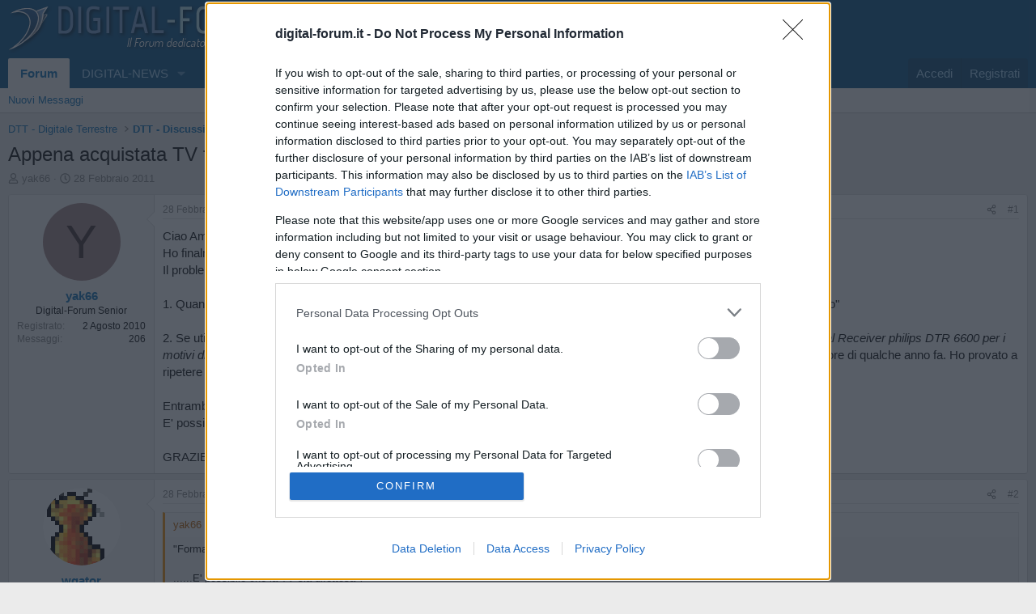

--- FILE ---
content_type: text/html; charset=utf-8
request_url: https://www.digital-forum.it/threads/appena-acquistata-tv-full-hd-ma-non-vedo-alcun-canale-hd.120585/
body_size: 20934
content:
<!DOCTYPE html>
<html id="XF" lang="it-IT" dir="LTR"
	data-xf="2.3"
	data-app="public"
	
	
	data-template="thread_view"
	data-container-key="node-113"
	data-content-key="thread-120585"
	data-logged-in="false"
	data-cookie-prefix="__Host-"
	data-csrf="1768747935,58c045ec02dae4aa010b638b98c7a1f6"
	class="has-no-js template-thread_view"
	>
<head>
		
	<meta charset="utf-8" />
	<meta http-equiv="X-UA-Compatible" content="IE=Edge" />
	<meta name="viewport" content="width=device-width, initial-scale=1, viewport-fit=cover">
	
	
		
	<!-- InMobi Choice. Consent Manager Tag v3.0 (for TCF 2.2) -->
<script type="text/javascript" async=true>
(function() {
  var host = window.location.hostname;
  var element = document.createElement('script');
  var firstScript = document.getElementsByTagName('script')[0];
  var url = 'https://cmp.inmobi.com'
    .concat('/choice/', 'cJsduNRegvC-s', '/', host, '/choice.js?tag_version=V3');
  var uspTries = 0;
  var uspTriesLimit = 3;
  element.async = true;
  element.type = 'text/javascript';
  element.src = url;
  firstScript.parentNode.insertBefore(element, firstScript);
  function makeStub() {
    var TCF_LOCATOR_NAME = '__tcfapiLocator';
    var queue = [];
    var win = window;
    var cmpFrame;
    function addFrame() {
      var doc = win.document;
      var otherCMP = !!(win.frames[TCF_LOCATOR_NAME]);
      if (!otherCMP) {
        if (doc.body) {
          var iframe = doc.createElement('iframe');
          iframe.style.cssText = 'display:none';
          iframe.name = TCF_LOCATOR_NAME;
          doc.body.appendChild(iframe);
        } else {
          setTimeout(addFrame, 5);
        }
      }
      return !otherCMP;
    }
    function tcfAPIHandler() {
      var gdprApplies;
      var args = arguments;
      if (!args.length) {
        return queue;
      } else if (args[0] === 'setGdprApplies') {
        if (
          args.length > 3 &&
          args[2] === 2 &&
          typeof args[3] === 'boolean'
        ) {
          gdprApplies = args[3];
          if (typeof args[2] === 'function') {
            args[2]('set', true);
          }
        }
      } else if (args[0] === 'ping') {
        var retr = {
          gdprApplies: gdprApplies,
          cmpLoaded: false,
          cmpStatus: 'stub'
        };
        if (typeof args[2] === 'function') {
          args[2](retr);
        }
      } else {
        if(args[0] === 'init' && typeof args[3] === 'object') {
          args[3] = Object.assign(args[3], { tag_version: 'V3' });
        }
        queue.push(args);
      }
    }
    function postMessageEventHandler(event) {
      var msgIsString = typeof event.data === 'string';
      var json = {};
      try {
        if (msgIsString) {
          json = JSON.parse(event.data);
        } else {
          json = event.data;
        }
      } catch (ignore) {}
      var payload = json.__tcfapiCall;
      if (payload) {
        window.__tcfapi(
          payload.command,
          payload.version,
          function(retValue, success) {
            var returnMsg = {
              __tcfapiReturn: {
                returnValue: retValue,
                success: success,
                callId: payload.callId
              }
            };
            if (msgIsString) {
              returnMsg = JSON.stringify(returnMsg);
            }
            if (event && event.source && event.source.postMessage) {
              event.source.postMessage(returnMsg, '*');
            }
          },
          payload.parameter
        );
      }
    }
    while (win) {
      try {
        if (win.frames[TCF_LOCATOR_NAME]) {
          cmpFrame = win;
          break;
        }
      } catch (ignore) {}
      if (win === window.top) {
        break;
      }
      win = win.parent;
    }
    if (!cmpFrame) {
      addFrame();
      win.__tcfapi = tcfAPIHandler;
      win.addEventListener('message', postMessageEventHandler, false);
    }
  };
  makeStub();
  var uspStubFunction = function() {
    var arg = arguments;
    if (typeof window.__uspapi !== uspStubFunction) {
      setTimeout(function() {
        if (typeof window.__uspapi !== 'undefined') {
          window._uspapi.apply(window._uspapi, arg);
        }
      }, 500);
    }
  };
  var checkIfUspIsReady = function() {
    uspTries++;
    if (window.__uspapi === uspStubFunction && uspTries < uspTriesLimit) {
      console.warn('USP is not accessible');
    } else {
      clearInterval(uspInterval);
    }
  };
  if (typeof window.__uspapi === 'undefined') {
    window.__uspapi = uspStubFunction;
    var uspInterval = setInterval(checkIfUspIsReady, 6000);
  }
})();
</script>
<!-- End InMobi Choice. Consent Manager Tag v3.0 (for TCF 2.2) -->


	
	
	
	
	

	<meta charset="utf-8" />
	<title>Appena acquistata TV full Hd ma non vedo alcun canale HD | Digital-Forum - Il Forum dedicato alla TV Digitale</title>
	<link rel="manifest" href="/webmanifest.php?ozzmodz_pmacsu_current_url=https://www.digital-forum.it/threads/appena-acquistata-tv-full-hd-ma-non-vedo-alcun-canale-hd.120585/">

	<meta http-equiv="X-UA-Compatible" content="IE=Edge" />
	<meta name="viewport" content="width=device-width, initial-scale=1, viewport-fit=cover">

	
		
			
				<meta name="theme-color" media="(prefers-color-scheme: light)" content="#0f578a" />
				<meta name="theme-color" media="(prefers-color-scheme: dark)" content="#0a1c29" />
			
		
	

	<meta name="apple-mobile-web-app-title" content="Digital-Forum">
	
		<link rel="apple-touch-icon" href="/data/assets/logo/digital-white.png">
		

	
		
		<meta name="description" content="Ciao Amici 
Ho finalmente acquistato il mio primo televisore piatto (led.. un Telefunken Te22910B17 FULL HD) 
Il problema è che non sono riuscito a vedere..." />
		<meta property="og:description" content="Ciao Amici 
Ho finalmente acquistato il mio primo televisore piatto (led.. un Telefunken Te22910B17 FULL HD) 
Il problema è che non sono riuscito a vedere ne i canali Mediaset Premium HD ne gli altri canali HD per questi due motivi :

1. Quando mi sintonizzo su un canale &quot;HD&quot; la tv mostra..." />
		<meta property="twitter:description" content="Ciao Amici 
Ho finalmente acquistato il mio primo televisore piatto (led.. un Telefunken Te22910B17 FULL HD) 
Il problema è che non sono riuscito a vedere ne i canali Mediaset Premium HD ne gli..." />
	
	
		<meta property="og:url" content="https://www.digital-forum.it/threads/appena-acquistata-tv-full-hd-ma-non-vedo-alcun-canale-hd.120585/" />
	
		<link rel="canonical" href="https://www.digital-forum.it/threads/appena-acquistata-tv-full-hd-ma-non-vedo-alcun-canale-hd.120585/" />
	

	
		
	
	
	<meta property="og:site_name" content="Digital-Forum - Il Forum dedicato alla TV Digitale" />


	
	
		
	
	
	<meta property="og:type" content="website" />


	
	
		
	
	
	
		<meta property="og:title" content="Appena acquistata TV full Hd ma non vedo alcun canale HD" />
		<meta property="twitter:title" content="Appena acquistata TV full Hd ma non vedo alcun canale HD" />
	


	
	
	
	

	
	
	
		
	
	

	<link rel="stylesheet" href="/css.php?css=public%3Anormalize.css%2Cpublic%3Afa.css%2Cpublic%3Avariations.less%2Cpublic%3Acore.less%2Cpublic%3Aapp.less&amp;s=1&amp;l=3&amp;d=1768031327&amp;k=7d6bbd3e02d419adfdf515f1b0d83c55c6c409ce" />

	<link rel="stylesheet" href="/css.php?css=public%3Abb_code.less&amp;s=1&amp;l=3&amp;d=1768031327&amp;k=cac18da6fdd5ac7237b8bb51e871478643d69fa2" />
<link rel="stylesheet" href="/css.php?css=public%3Amessage.less&amp;s=1&amp;l=3&amp;d=1768031327&amp;k=4c6df41f5c54676295de2d19bc23d8f46edaed73" />
<link rel="stylesheet" href="/css.php?css=public%3Ashare_controls.less&amp;s=1&amp;l=3&amp;d=1768031327&amp;k=c44f52b1e768994e8b47610412ece9346ace4395" />
<link rel="stylesheet" href="/css.php?css=public%3Aextra.less&amp;s=1&amp;l=3&amp;d=1768031327&amp;k=0a34f5215c5c74cb426018c8921f574ff7890b23" />


	
		<script src="/js/xf/preamble.min.js?_v=f1f7ec69"></script>
	

	
	<script src="/js/vendor/vendor-compiled.js?_v=f1f7ec69" defer></script>
	<script src="/js/xf/core-compiled.js?_v=f1f7ec69" defer></script>

	<script>
		XF.ready(() =>
		{
			XF.extendObject(true, XF.config, {
				// 
				userId: 0,
				enablePush: true,
				pushAppServerKey: 'BJtPCK2bGsQ1LS3ULnmR-SUfXhyR4CH5bzIDZnv0AmoDKIqGDJ6oK-NZp3tcHwYDfKurtrT9_Cc36SKNo1m50Lo',
				url: {
					fullBase: 'https://www.digital-forum.it/',
					basePath: '/',
					css: '/css.php?css=__SENTINEL__&s=1&l=3&d=1768031327',
					js: '/js/__SENTINEL__?_v=f1f7ec69',
					icon: '/data/local/icons/__VARIANT__.svg?v=1768031328#__NAME__',
					iconInline: '/styles/fa/__VARIANT__/__NAME__.svg?v=5.15.3',
					keepAlive: '/login/keep-alive'
				},
				cookie: {
					path: '/',
					domain: '',
					prefix: '__Host-',
					secure: true,
					consentMode: 'disabled',
					consented: ["optional","_third_party"]
				},
				cacheKey: 'f3ed7234243583f554e27d349fe769c5',
				csrf: '1768747935,58c045ec02dae4aa010b638b98c7a1f6',
				js: {"https:\/\/d3u598arehftfk.cloudfront.net\/prebid_hb_2791_4251.js":true},
				fullJs: false,
				css: {"public:bb_code.less":true,"public:message.less":true,"public:share_controls.less":true,"public:extra.less":true},
				time: {
					now: 1768747935,
					today: 1768690800,
					todayDow: 0,
					tomorrow: 1768777200,
					yesterday: 1768604400,
					week: 1768172400,
					month: 1767222000,
					year: 1767222000
				},
				style: {
					light: 'default',
					dark: 'alternate',
					defaultColorScheme: 'light'
				},
				borderSizeFeature: '3px',
				fontAwesomeWeight: 'r',
				enableRtnProtect: true,
				
				enableFormSubmitSticky: true,
				imageOptimization: '0',
				imageOptimizationQuality: 0.85,
				uploadMaxFilesize: 134217728,
				uploadMaxWidth: 0,
				uploadMaxHeight: 0,
				allowedVideoExtensions: ["m4v","mov","mp4","mp4v","mpeg","mpg","ogv","webm"],
				allowedAudioExtensions: ["mp3","opus","ogg","wav"],
				shortcodeToEmoji: true,
				visitorCounts: {
					conversations_unread: '0',
					alerts_unviewed: '0',
					total_unread: '0',
					title_count: true,
					icon_indicator: true
				},
				jsMt: {"xf\/action.js":"3d57f992","xf\/embed.js":"94000e7c","xf\/form.js":"3d57f992","xf\/structure.js":"3d57f992","xf\/tooltip.js":"3d57f992"},
				jsState: {},
				publicMetadataLogoUrl: '',
				publicPushBadgeUrl: 'https://www.digital-forum.it/styles/default/xenforo/bell.png'
			})

			XF.extendObject(XF.phrases, {
				// 
"time.day": "{count} day",
"time.days": "{count} giorni",
"time.hour": "{count} hour",
"time.hours": "{count} ore",
"time.minute": "{count} minute",
"time.minutes": "{count} minuti",
"time.month": "{count} month",
"time.months": "{count} mesi",
"time.second": "{count} second",
"time.seconds": "{count} secondi",
"time.week": "time.week",
"time.weeks": "{count} settimane",
"time.year": "{count} year",
"time.years": "{count} anni",
				date_x_at_time_y:     "{date} alle {time}",
				day_x_at_time_y:      "{day} alle {time}",
				yesterday_at_x:       "Ieri alle {time}",
				x_minutes_ago:        "{minutes} minuti fa",
				one_minute_ago:       "1 minuto fa",
				a_moment_ago:         "Un attimo fa",
				today_at_x:           "Oggi alle {time}",
				in_a_moment:          "In un attimo",
				in_a_minute:          "In un minuto",
				in_x_minutes:         "In {minutes} minuti",
				later_today_at_x:     "Oggi più tardi alle {time}",
				tomorrow_at_x:        "Domani alle {time}",
				short_date_x_minutes: "{minutes}m",
				short_date_x_hours:   "{hours}h",
				short_date_x_days:    "{days}d",

				day0: "Domenica",
				day1: "Lunedì",
				day2: "Martedì",
				day3: "Mercoledì",
				day4: "Giovedì",
				day5: "Venerdì",
				day6: "Sabato",

				dayShort0: "Dom",
				dayShort1: "Lun",
				dayShort2: "Mar",
				dayShort3: "Mer",
				dayShort4: "Gio",
				dayShort5: "Ven",
				dayShort6: "Sab",

				month0: "Gennaio",
				month1: "Febbraio",
				month2: "Marzo",
				month3: "Aprile",
				month4: "Maggio",
				month5: "Giugno",
				month6: "Luglio",
				month7: "Agosto",
				month8: "Settembre",
				month9: "Ottobre",
				month10: "Novembre",
				month11: "Dicembre",

				active_user_changed_reload_page: "L\'utente attivo è cambiato. Ricarica la pagina per accedere alla pagina aggiornata.",
				server_did_not_respond_in_time_try_again: "Il server non ha risposto in tempo. Riprova.",
				oops_we_ran_into_some_problems: "Oops! Qualcosa è andato storto.",
				oops_we_ran_into_some_problems_more_details_console: "Oops! Qualcosa è andato storto... Riprova. Potresti trovare maggiori informazioni nella consolle del browser.",
				file_too_large_to_upload: "Il file da caricare è troppo pesante.",
				uploaded_file_is_too_large_for_server_to_process: "Il file che hai caricato è troppo pesante per essere processato dal server.",
				files_being_uploaded_are_you_sure: "I files sono ancora in caricamento... Confermi di inviare questo modulo?",
				attach: "Allegati...",
				rich_text_box: "Box di testo RTF",
				close: "Chiudi",
				link_copied_to_clipboard: "Link copiato negli appunti.",
				text_copied_to_clipboard: "Testo copiato negli appunti.",
				loading: "Sto caricando...",
				you_have_exceeded_maximum_number_of_selectable_items: "Hai superato il numero massimo di elementi selezionabili.",

				processing: "In elaborazione",
				'processing...': "In elaborazione...",

				showing_x_of_y_items: "Stai visualizzando {count} elementi su {total} totali",
				showing_all_items: "Sono mostrati tutti gli elementi",
				no_items_to_display: "Nessun elemento da visualizzare",

				number_button_up: "Aumenta",
				number_button_down: "Diminuisci",

				push_enable_notification_title: "Notifiche push abilitate con successo su Digital-Forum - Il Forum dedicato alla TV Digitale",
				push_enable_notification_body: "Grazie per aver abilitato le notifiche push!",

				pull_down_to_refresh: "Pull down to refresh",
				release_to_refresh: "Release to refresh",
				refreshing: "Refreshing..."
			})
		})
	</script>

	<script src="https://d3u598arehftfk.cloudfront.net/prebid_hb_2791_4251.js" defer></script>



	
		<link rel="icon" type="image/png" href="https://www.digital-forum.it/data/assets/logo/favicon.png" sizes="32x32" />
	

	
</head>
<body data-template="thread_view">

<div class="p-pageWrapper" id="top">

	

	<header class="p-header" id="header">
		<div class="p-header-inner">
			<div class="p-header-content">
				<div class="p-header-logo p-header-logo--image">
					<a href="https://www.digital-forum.it">
						

	

	
		
		

		
	
		
		

		
	

	

	<picture data-variations="{&quot;default&quot;:{&quot;1&quot;:&quot;\/styles\/default\/xenforo\/digital-logo.png&quot;,&quot;2&quot;:null},&quot;alternate&quot;:{&quot;1&quot;:&quot;\/styles\/default\/xenforo\/digital-logo.png&quot;,&quot;2&quot;:null}}">
		
		
		

		
			
			
			

			
		

		<img src="/styles/default/xenforo/digital-logo.png"  width="335" height="60" alt="Digital-Forum - Il Forum dedicato alla TV Digitale"  />
	</picture>


					</a>
				</div>

				

	

		
		<div class="hb-ad-static hb-ad-leaderbord">
		 <div class="hb-ad-inner">
		 <div class="hbagency_cls_static" id='hbagency_space_172205' ></div>
		 </div></div>

	


			</div>
		</div>
	</header>

	
	

	
		<div class="p-navSticky p-navSticky--primary" data-xf-init="sticky-header">
			
		<nav class="p-nav">
			<div class="p-nav-inner">
				<button type="button" class="button button--plain p-nav-menuTrigger" data-xf-click="off-canvas" data-menu=".js-headerOffCanvasMenu" tabindex="0" aria-label="Menu"><span class="button-text">
					<i aria-hidden="true"></i>
				</span></button>

				<div class="p-nav-smallLogo">
					<a href="https://www.digital-forum.it">
						

	

	
		
		

		
	
		
		

		
	

	

	<picture data-variations="{&quot;default&quot;:{&quot;1&quot;:&quot;\/styles\/default\/xenforo\/digital-logo.png&quot;,&quot;2&quot;:null},&quot;alternate&quot;:{&quot;1&quot;:&quot;\/styles\/default\/xenforo\/digital-logo.png&quot;,&quot;2&quot;:null}}">
		
		
		

		
			
			
			

			
		

		<img src="/styles/default/xenforo/digital-logo.png"  width="335" height="60" alt="Digital-Forum - Il Forum dedicato alla TV Digitale"  />
	</picture>


					</a>
				</div>

				<div class="p-nav-scroller hScroller" data-xf-init="h-scroller" data-auto-scroll=".p-navEl.is-selected">
					<div class="hScroller-scroll">
						<ul class="p-nav-list js-offCanvasNavSource">
							
								<li>
									
	<div class="p-navEl is-selected" data-has-children="true">
	

		
	
	<a href="/"
	class="p-navEl-link p-navEl-link--splitMenu "
	
	
	data-nav-id="forums">Forum</a>


		<a data-xf-key="1"
			data-xf-click="menu"
			data-menu-pos-ref="< .p-navEl"
			class="p-navEl-splitTrigger"
			role="button"
			tabindex="0"
			aria-label="Attiva / disattiva espansione"
			aria-expanded="false"
			aria-haspopup="true"></a>

		
	
		<div class="menu menu--structural" data-menu="menu" aria-hidden="true">
			<div class="menu-content">
				
					
	
	
	<a href="/whats-new/posts/"
	class="menu-linkRow u-indentDepth0 js-offCanvasCopy "
	
	
	data-nav-id="newPosts">Nuovi Messaggi</a>

	

				
			</div>
		</div>
	
	</div>

								</li>
							
								<li>
									
	<div class="p-navEl " data-has-children="true">
	

		
	
	<a href="https://www.digital-news.it/"
	class="p-navEl-link p-navEl-link--splitMenu "
	 target="_blank"
	
	data-nav-id="1">DIGITAL-NEWS</a>


		<a data-xf-key="2"
			data-xf-click="menu"
			data-menu-pos-ref="< .p-navEl"
			class="p-navEl-splitTrigger"
			role="button"
			tabindex="0"
			aria-label="Attiva / disattiva espansione"
			aria-expanded="false"
			aria-haspopup="true"></a>

		
	
		<div class="menu menu--structural" data-menu="menu" aria-hidden="true">
			<div class="menu-content">
				
					
	
	
	<a href="https://www.digital-news.it/news/"
	class="menu-linkRow u-indentDepth0 js-offCanvasCopy "
	 target="_blank"
	
	data-nav-id="News">News</a>

	

				
					
	
	
	<a href="https://www.digital-news.it/palinsesti/"
	class="menu-linkRow u-indentDepth0 js-offCanvasCopy "
	 target="_blank"
	
	data-nav-id="Palinsesti">Palinsesti</a>

	

				
					
	
	
	<a href="https://www.digital-news.it/video/"
	class="menu-linkRow u-indentDepth0 js-offCanvasCopy "
	 target="_blank"
	
	data-nav-id="Video">Video</a>

	

				
					
	
	
	<a href="https://www.facebook.com/digitalsat"
	class="menu-linkRow u-indentDepth0 js-offCanvasCopy "
	 target="_blank"
	
	data-nav-id="Facebook">Facebook</a>

	

				
					
	
	
	<a href="https://www.instagram.com/digitalnews_it/"
	class="menu-linkRow u-indentDepth0 js-offCanvasCopy "
	 target="_blank"
	
	data-nav-id="Instagram">Instagram</a>

	

				
					
	
	
	<a href="https://x.com/digitalsat_it"
	class="menu-linkRow u-indentDepth0 js-offCanvasCopy "
	 target="_blank"
	
	data-nav-id="Twitter">Twitter</a>

	

				
					
	
	
	<a href="https://t.me/digitalnewsit"
	class="menu-linkRow u-indentDepth0 js-offCanvasCopy "
	 target="_blank"
	
	data-nav-id="Telegram">Telegram</a>

	

				
					
	
	
	<a href="https://www.youtube.com/@digitalnews_it"
	class="menu-linkRow u-indentDepth0 js-offCanvasCopy "
	 target="_blank"
	
	data-nav-id="Youtube">Youtube</a>

	

				
					
	
	
	<a href="https://www.linkedin.com/company/digital-sat.it"
	class="menu-linkRow u-indentDepth0 js-offCanvasCopy "
	 target="_blank"
	
	data-nav-id="Linkedin">Linkedin</a>

	

				
			</div>
		</div>
	
	</div>

								</li>
							
								<li>
									
	<div class="p-navEl " data-has-children="true">
	

		
	
	<a href="/whats-new/posts/"
	class="p-navEl-link p-navEl-link--splitMenu "
	 rel="nofollow"
	
	data-nav-id="whatsNew">Novità</a>


		<a data-xf-key="3"
			data-xf-click="menu"
			data-menu-pos-ref="< .p-navEl"
			class="p-navEl-splitTrigger"
			role="button"
			tabindex="0"
			aria-label="Attiva / disattiva espansione"
			aria-expanded="false"
			aria-haspopup="true"></a>

		
	
		<div class="menu menu--structural" data-menu="menu" aria-hidden="true">
			<div class="menu-content">
				
					
	
	
	<a href="/featured/"
	class="menu-linkRow u-indentDepth0 js-offCanvasCopy "
	
	
	data-nav-id="featured">In Primo Piano</a>

	

				
					
	
	
	<a href="/whats-new/posts/"
	class="menu-linkRow u-indentDepth0 js-offCanvasCopy "
	 rel="nofollow"
	
	data-nav-id="whatsNewPosts">Nuovi Messaggi</a>

	

				
					
	
	
	<a href="/whats-new/latest-activity"
	class="menu-linkRow u-indentDepth0 js-offCanvasCopy "
	 rel="nofollow"
	
	data-nav-id="latestActivity">Ultime Attività</a>

	

				
			</div>
		</div>
	
	</div>

								</li>
							
								<li>
									
	<div class="p-navEl " data-has-children="true">
	

		
	
	<a href="/members/"
	class="p-navEl-link p-navEl-link--splitMenu "
	
	
	data-nav-id="members">Iscritti</a>


		<a data-xf-key="4"
			data-xf-click="menu"
			data-menu-pos-ref="< .p-navEl"
			class="p-navEl-splitTrigger"
			role="button"
			tabindex="0"
			aria-label="Attiva / disattiva espansione"
			aria-expanded="false"
			aria-haspopup="true"></a>

		
	
		<div class="menu menu--structural" data-menu="menu" aria-hidden="true">
			<div class="menu-content">
				
					
	
	
	<a href="/online/"
	class="menu-linkRow u-indentDepth0 js-offCanvasCopy "
	
	
	data-nav-id="currentVisitors">Visitatori online</a>

	

				
			</div>
		</div>
	
	</div>

								</li>
							
						</ul>
					</div>
				</div>

				<div class="p-nav-opposite">
					<div class="p-navgroup p-account p-navgroup--guest">
						
							<a href="/login/" class="p-navgroup-link p-navgroup-link--textual p-navgroup-link--logIn"
								data-xf-click="overlay" data-follow-redirects="on">
								<span class="p-navgroup-linkText">Accedi</span>
							</a>
							
								<a href="/register/" class="p-navgroup-link p-navgroup-link--textual p-navgroup-link--register"
									data-xf-click="overlay" data-follow-redirects="on">
									<span class="p-navgroup-linkText">Registrati</span>
								</a>
							
						
					</div>

					<div class="p-navgroup p-discovery p-discovery--noSearch">
						<a href="/whats-new/posts/"
							class="p-navgroup-link p-navgroup-link--iconic p-navgroup-link--whatsnew"
							aria-label="Novità"
							title="Ultimi Messaggi">
							<i aria-hidden="true"></i>
							<span class="p-navgroup-linkText">Ultimi Messaggi</span>
						</a>

						
					</div>
				</div>
			</div>
		</nav>
	
		</div>
		
		
			<div class="p-sectionLinks">
				<div class="p-sectionLinks-inner hScroller" data-xf-init="h-scroller">
					<div class="hScroller-scroll">
						<ul class="p-sectionLinks-list">
							
								<li>
									
	<div class="p-navEl " >
	

		
	
	<a href="/whats-new/posts/"
	class="p-navEl-link "
	
	data-xf-key="alt+1"
	data-nav-id="newPosts">Nuovi Messaggi</a>


		

		
	
	</div>

								</li>
							
						</ul>
					</div>
				</div>
			</div>
			
	
		

	<div class="offCanvasMenu offCanvasMenu--nav js-headerOffCanvasMenu" data-menu="menu" aria-hidden="true" data-ocm-builder="navigation">
		<div class="offCanvasMenu-backdrop" data-menu-close="true"></div>
		<div class="offCanvasMenu-content">
			<div class="offCanvasMenu-header">
				Menu
				<a class="offCanvasMenu-closer" data-menu-close="true" role="button" tabindex="0" aria-label="Chiudi"></a>
			</div>
			
				<div class="p-offCanvasRegisterLink">
					<div class="offCanvasMenu-linkHolder">
						<a href="/login/" class="offCanvasMenu-link" data-xf-click="overlay" data-menu-close="true">
							Accedi
						</a>
					</div>
					<hr class="offCanvasMenu-separator" />
					
						<div class="offCanvasMenu-linkHolder">
							<a href="/register/" class="offCanvasMenu-link" data-xf-click="overlay" data-menu-close="true">
								Registrati
							</a>
						</div>
						<hr class="offCanvasMenu-separator" />
					
				</div>
			
			<div class="js-offCanvasNavTarget"></div>
			<div class="offCanvasMenu-installBanner js-installPromptContainer" style="display: none;" data-xf-init="install-prompt">
				<div class="offCanvasMenu-installBanner-header">Installa l'app</div>
				<button type="button" class="button js-installPromptButton"><span class="button-text">Installa</span></button>
				<template class="js-installTemplateIOS">
					<div class="js-installTemplateContent">
						<div class="overlay-title">How to install the app on iOS</div>
						<div class="block-body">
							<div class="block-row">
								<p>
									Follow along with the video below to see how to install our site as a web app on your home screen.
								</p>
								<p style="text-align: center">
									<video src="/styles/default/xenforo/add_to_home.mp4"
										width="280" height="480" autoplay loop muted playsinline></video>
								</p>
								<p>
									<small><strong>Nota:</strong> This feature may not be available in some browsers.</small>
								</p>
							</div>
						</div>
					</div>
				</template>
			</div>
		</div>
	</div>

	<div class="p-body">
		<div class="p-body-inner">
			<!--XF:EXTRA_OUTPUT-->

			

			

			
			
	
		<ul class="p-breadcrumbs "
			itemscope itemtype="https://schema.org/BreadcrumbList">
			
				

				
				

				

				
				
					
					
	<li itemprop="itemListElement" itemscope itemtype="https://schema.org/ListItem">
		<a href="/#dtt-digitale-terrestre.9" itemprop="item">
			<span itemprop="name">DTT - Digitale Terrestre</span>
		</a>
		<meta itemprop="position" content="1" />
	</li>

				
					
					
	<li itemprop="itemListElement" itemscope itemtype="https://schema.org/ListItem">
		<a href="/forums/dtt-discussioni-tecniche.113/" itemprop="item">
			<span itemprop="name">DTT - Discussioni Tecniche</span>
		</a>
		<meta itemprop="position" content="2" />
	</li>

				
			
		</ul>
	

			

	

		
		<center><div id='hbagency_space_35256'></div></center>

	



			
	<noscript class="js-jsWarning"><div class="blockMessage blockMessage--important blockMessage--iconic u-noJsOnly">JavaScript è disabilitato. Per una migliore esperienza di navigazione attivalo nel tuo programma o nella tua app per navigare prima di procedere.</div></noscript>

			
	<div class="blockMessage blockMessage--important blockMessage--iconic js-browserWarning" style="display: none">Stai usando un browser molto obsoleto. Puoi incorrere in problemi di visualizzazione di questo e altri siti oltre che in problemi di sicurezza. .<br />Dovresti aggiornarlo oppure usare <a href="https://www.google.com/chrome/" target="_blank" rel="noopener"> usarne uno alternativo, moderno e sicuro</a>.</div>


			
				<div class="p-body-header">
					
						
							<div class="p-title ">
								
									
										<h1 class="p-title-value">Appena acquistata TV full Hd ma non vedo alcun canale HD</h1>
									
									
								
							</div>
						

						
							<div class="p-description">
	<ul class="listInline listInline--bullet">
		<li>
			<i class="fa--xf far fa-user "><svg xmlns="http://www.w3.org/2000/svg" role="img" ><title>Creatore Discussione</title><use href="/data/local/icons/regular.svg?v=1768031328#user"></use></svg></i>
			<span class="u-srOnly">Creatore Discussione</span>

			<a href="/members/yak66.87409/" class="username  u-concealed" dir="auto" data-user-id="87409" data-xf-init="member-tooltip">yak66</a>
		</li>
		<li>
			<i class="fa--xf far fa-clock "><svg xmlns="http://www.w3.org/2000/svg" role="img" ><title>Data di inizio</title><use href="/data/local/icons/regular.svg?v=1768031328#clock"></use></svg></i>
			<span class="u-srOnly">Data di inizio</span>

			<a href="/threads/appena-acquistata-tv-full-hd-ma-non-vedo-alcun-canale-hd.120585/" class="u-concealed"><time  class="u-dt" dir="auto" datetime="2011-02-28T11:36:53+0100" data-timestamp="1298889413" data-date="28 Febbraio 2011" data-time="11:36" data-short="Feb &#039;11" title="28 Febbraio 2011 alle 11:36">28 Febbraio 2011</time></a>
		</li>
		
		
	</ul>
</div>
						
					
				</div>
			

			<div class="p-body-main  ">
				
				<div class="p-body-contentCol"></div>
				

				

				<div class="p-body-content">
					
					<div class="p-body-pageContent">










	
	
	
		
	
	
	


	
	
	
		
	
	
	


	
	
		
	
	
	


	
	



	












	

	
		
	



















<div class="block block--messages" data-xf-init="" data-type="post" data-href="/inline-mod/" data-search-target="*">

	<span class="u-anchorTarget" id="posts"></span>

	
		
	

	

	<div class="block-outer"></div>

	

	
		
	<div class="block-outer js-threadStatusField"></div>

	

	<div class="block-container lbContainer"
		data-xf-init="lightbox select-to-quote"
		data-message-selector=".js-post"
		data-lb-id="thread-120585"
		data-lb-universal="0">

		<div class="block-body js-replyNewMessageContainer">
			
				

					

					
						

	
	

	

	
	<article class="message message--post js-post js-inlineModContainer  "
		data-author="yak66"
		data-content="post-2213655"
		id="js-post-2213655"
		>

		

		<span class="u-anchorTarget" id="post-2213655"></span>

		
			<div class="message-inner">
				
					<div class="message-cell message-cell--user">
						

	<section class="message-user"
		
		
		>

		

		<div class="message-avatar ">
			<div class="message-avatar-wrapper">
				<a href="/members/yak66.87409/" class="avatar avatar--m avatar--default avatar--default--dynamic" data-user-id="87409" data-xf-init="member-tooltip" style="background-color: #a88a8a; color: #493636">
			<span class="avatar-u87409-m" role="img" aria-label="yak66">Y</span> 
		</a>
				
			</div>
		</div>
		<div class="message-userDetails">
						<h4 class="message-name"><a href="/members/yak66.87409/" class="username " dir="auto" data-user-id="87409" data-xf-init="member-tooltip">yak66</a></h4>
			
			<h5 class="userTitle message-userTitle" dir="auto">Digital-Forum Senior</h5>
			
		</div>
		
			
			
				<div class="message-userExtras">
				
					
						<dl class="pairs pairs--justified">
							<dt>Registrato</dt>
							<dd>2 Agosto 2010</dd>
						</dl>
					
					
						<dl class="pairs pairs--justified">
							<dt>Messaggi</dt>
							<dd>206</dd>
						</dl>
					
					
					
					
					
					
					
					
				
				</div>
			
		
		<span class="message-userArrow"></span>
	</section>

					</div>
				

				
					<div class="message-cell message-cell--main">
					
						<div class="message-main js-quickEditTarget">

							
								

	

	<header class="message-attribution message-attribution--split">
		<ul class="message-attribution-main listInline ">
			
			
			<li class="u-concealed">
				<a href="/threads/appena-acquistata-tv-full-hd-ma-non-vedo-alcun-canale-hd.120585/post-2213655" rel="nofollow" >
					<time  class="u-dt" dir="auto" datetime="2011-02-28T11:36:53+0100" data-timestamp="1298889413" data-date="28 Febbraio 2011" data-time="11:36" data-short="Feb &#039;11" title="28 Febbraio 2011 alle 11:36">28 Febbraio 2011</time>
				</a>
			</li>
			
		</ul>

		<ul class="message-attribution-opposite message-attribution-opposite--list ">
			
			<li>
				<a href="/threads/appena-acquistata-tv-full-hd-ma-non-vedo-alcun-canale-hd.120585/post-2213655"
					class="message-attribution-gadget"
					data-xf-init="share-tooltip"
					data-href="/posts/2213655/share"
					aria-label="Condividi"
					rel="nofollow">
					<i class="fa--xf far fa-share-alt "><svg xmlns="http://www.w3.org/2000/svg" role="img" aria-hidden="true" ><use href="/data/local/icons/regular.svg?v=1768031328#share-alt"></use></svg></i>
				</a>
			</li>
			
				<li class="u-hidden js-embedCopy">
					
	<a href="javascript:"
		data-xf-init="copy-to-clipboard"
		data-copy-text="&lt;div class=&quot;js-xf-embed&quot; data-url=&quot;https://www.digital-forum.it&quot; data-content=&quot;post-2213655&quot;&gt;&lt;/div&gt;&lt;script defer src=&quot;https://www.digital-forum.it/js/xf/external_embed.js?_v=f1f7ec69&quot;&gt;&lt;/script&gt;"
		data-success="Embed code HTML copied to clipboard."
		class="">
		<i class="fa--xf far fa-code "><svg xmlns="http://www.w3.org/2000/svg" role="img" aria-hidden="true" ><use href="/data/local/icons/regular.svg?v=1768031328#code"></use></svg></i>
	</a>

				</li>
			
			
			
				<li>
					<a href="/threads/appena-acquistata-tv-full-hd-ma-non-vedo-alcun-canale-hd.120585/post-2213655" rel="nofollow">
						#1
					</a>
				</li>
			
		</ul>
	</header>

							

							<div class="message-content js-messageContent">
							

								
									
	
	
	

								

								
									
	

	<div class="message-userContent lbContainer js-lbContainer "
		data-lb-id="post-2213655"
		data-lb-caption-desc="yak66 &middot; 28 Febbraio 2011 alle 11:36">

		
			

	
		
	

		

		<article class="message-body js-selectToQuote">
			
				
			

			<div >
				
					<div class="bbWrapper">Ciao Amici <br />
Ho finalmente acquistato il mio primo televisore piatto (led.. un Telefunken Te22910B17 FULL HD) <br />
Il problema è che non sono riuscito a vedere ne i canali Mediaset Premium HD ne gli altri canali HD per questi due motivi :<br />
<br />
1. Quando mi sintonizzo su un canale &quot;HD&quot; la tv mostra schermo nero e in certi casi c&#039;e un messaggio &quot;Formato non supportato&quot;<br />
<br />
2. Se utilizzo invece il Digitar Receiver (<i> per ricevere i canali Mediaset Premium devo utilizzare ancora il vecchio decoder Digital Receiver philips DTR 6600 per i motivi di compatibilità tessera- televisore che conoscete) </i>, nella  Lista Canali non trovo nessun canale HD presente, è un ricevitore di qualche anno fa. Ho provato a ripetere la scansione completa ma dei canali &quot;HD&quot; nessuna presenza.<br />
<br />
Entrambe le due cose descritte sopra non mi hanno permesso di assistere ad alcuna trasmissione HD.<br />
E&#039; possibile che la TV sia difettosa ?<br />
<br />
GRAZIE</div>
				
			</div>

			<div class="js-selectToQuoteEnd">&nbsp;</div>
			
				
			
		</article>

		
			

	
		
	

		

		
	</div>

								

								
									
	

	

								

								
									
	

								

							
							</div>

							
								
	

	<footer class="message-footer">
		

		

		<div class="reactionsBar js-reactionsList ">
			
		</div>

		<div class="js-historyTarget message-historyTarget toggleTarget" data-href="trigger-href"></div>
	</footer>

							
						</div>

					
					</div>
				
			</div>
		
	</article>

	
	

					

					

				

					

					
						

	
	

	

	
	<article class="message message--post js-post js-inlineModContainer  "
		data-author="wgator"
		data-content="post-2213675"
		id="js-post-2213675"
		itemscope itemtype="https://schema.org/Comment" itemid="https://www.digital-forum.it/posts/2213675/">

		
			<meta itemprop="parentItem" itemscope itemid="https://www.digital-forum.it/threads/appena-acquistata-tv-full-hd-ma-non-vedo-alcun-canale-hd.120585/" />
			<meta itemprop="name" content="Messaggio #2" />
		

		<span class="u-anchorTarget" id="post-2213675"></span>

		
			<div class="message-inner">
				
					<div class="message-cell message-cell--user">
						

	<section class="message-user"
		itemprop="author"
		itemscope itemtype="https://schema.org/Person"
		itemid="https://www.digital-forum.it/members/wgator.91443/">

		
			<meta itemprop="url" content="https://www.digital-forum.it/members/wgator.91443/" />
		

		<div class="message-avatar ">
			<div class="message-avatar-wrapper">
				<a href="/members/wgator.91443/" class="avatar avatar--m" data-user-id="91443" data-xf-init="member-tooltip">
			<img src="/data/avatars/m/91/91443.jpg?1705737943"  alt="wgator" class="avatar-u91443-m" width="96" height="96" loading="lazy" itemprop="image" /> 
		</a>
				
			</div>
		</div>
		<div class="message-userDetails">
						<h4 class="message-name"><a href="/members/wgator.91443/" class="username " dir="auto" data-user-id="91443" data-xf-init="member-tooltip"><span itemprop="name">wgator</span></a></h4>
			
			<h5 class="userTitle message-userTitle" dir="auto" itemprop="jobTitle">Digital-Forum Master</h5>
			
		</div>
		
			
			
				<div class="message-userExtras">
				
					
						<dl class="pairs pairs--justified">
							<dt>Registrato</dt>
							<dd>10 Novembre 2010</dd>
						</dl>
					
					
						<dl class="pairs pairs--justified">
							<dt>Messaggi</dt>
							<dd>919</dd>
						</dl>
					
					
					
					
					
					
						<dl class="pairs pairs--justified">
							<dt>Località</dt>
							<dd>
								
									<a href="/misc/location-info?location=Rimini" rel="nofollow noreferrer" target="_blank" class="u-concealed">Rimini</a>
								
							</dd>
						</dl>
					
					
					
				
				</div>
			
		
		<span class="message-userArrow"></span>
	</section>

					</div>
				

				
					<div class="message-cell message-cell--main">
					
						<div class="message-main js-quickEditTarget">

							
								

	

	<header class="message-attribution message-attribution--split">
		<ul class="message-attribution-main listInline ">
			
			
			<li class="u-concealed">
				<a href="/threads/appena-acquistata-tv-full-hd-ma-non-vedo-alcun-canale-hd.120585/post-2213675" rel="nofollow" itemprop="url">
					<time  class="u-dt" dir="auto" datetime="2011-02-28T11:44:54+0100" data-timestamp="1298889894" data-date="28 Febbraio 2011" data-time="11:44" data-short="Feb &#039;11" title="28 Febbraio 2011 alle 11:44" itemprop="datePublished">28 Febbraio 2011</time>
				</a>
			</li>
			
		</ul>

		<ul class="message-attribution-opposite message-attribution-opposite--list ">
			
			<li>
				<a href="/threads/appena-acquistata-tv-full-hd-ma-non-vedo-alcun-canale-hd.120585/post-2213675"
					class="message-attribution-gadget"
					data-xf-init="share-tooltip"
					data-href="/posts/2213675/share"
					aria-label="Condividi"
					rel="nofollow">
					<i class="fa--xf far fa-share-alt "><svg xmlns="http://www.w3.org/2000/svg" role="img" aria-hidden="true" ><use href="/data/local/icons/regular.svg?v=1768031328#share-alt"></use></svg></i>
				</a>
			</li>
			
				<li class="u-hidden js-embedCopy">
					
	<a href="javascript:"
		data-xf-init="copy-to-clipboard"
		data-copy-text="&lt;div class=&quot;js-xf-embed&quot; data-url=&quot;https://www.digital-forum.it&quot; data-content=&quot;post-2213675&quot;&gt;&lt;/div&gt;&lt;script defer src=&quot;https://www.digital-forum.it/js/xf/external_embed.js?_v=f1f7ec69&quot;&gt;&lt;/script&gt;"
		data-success="Embed code HTML copied to clipboard."
		class="">
		<i class="fa--xf far fa-code "><svg xmlns="http://www.w3.org/2000/svg" role="img" aria-hidden="true" ><use href="/data/local/icons/regular.svg?v=1768031328#code"></use></svg></i>
	</a>

				</li>
			
			
			
				<li>
					<a href="/threads/appena-acquistata-tv-full-hd-ma-non-vedo-alcun-canale-hd.120585/post-2213675" rel="nofollow">
						#2
					</a>
				</li>
			
		</ul>
	</header>

							

							<div class="message-content js-messageContent">
							

								
									
	
	
	

								

								
									
	

	<div class="message-userContent lbContainer js-lbContainer "
		data-lb-id="post-2213675"
		data-lb-caption-desc="wgator &middot; 28 Febbraio 2011 alle 11:44">

		

		<article class="message-body js-selectToQuote">
			
				
			

			<div itemprop="text">
				
					<div class="bbWrapper"><blockquote data-attributes="" data-quote="yak66" data-source=""
	class="bbCodeBlock bbCodeBlock--expandable bbCodeBlock--quote js-expandWatch">
	
		<div class="bbCodeBlock-title">
			
				yak66 ha scritto:
			
		</div>
	
	<div class="bbCodeBlock-content">
		
		<div class="bbCodeBlock-expandContent js-expandContent ">
			&quot;Formato non supportato&quot;<br />
<br />
......E&#039; possibile che la TV sia difettosa ?<br />
<br />
GRAZIE
		</div>
		<div class="bbCodeBlock-expandLink js-expandLink"><a role="button" tabindex="0">Clicca per espandere...</a></div>
	</div>
</blockquote><br />
E&#039; possibile che il televisore non abbia il tuner HD<br />
I produttori/negozianti, ci hanno giocato fin troppo, su questo equivoco. <br />
Full HD significa che il pannello è in grado di visualizzare quel formato, non necessariamente che il tuner sia in grado di sintonizzarlo...</div>
				
			</div>

			<div class="js-selectToQuoteEnd">&nbsp;</div>
			
				
			
		</article>

		

		
	</div>

								

								
									
	

	

								

								
									
	

								

							
							</div>

							
								
	

	<footer class="message-footer">
		
			<div class="message-microdata" itemprop="interactionStatistic" itemtype="https://schema.org/InteractionCounter" itemscope>
				<meta itemprop="userInteractionCount" content="0" />
				<meta itemprop="interactionType" content="https://schema.org/LikeAction" />
			</div>
		

		

		<div class="reactionsBar js-reactionsList ">
			
		</div>

		<div class="js-historyTarget message-historyTarget toggleTarget" data-href="trigger-href"></div>
	</footer>

							
						</div>

					
					</div>
				
			</div>
		
	</article>

	
	

					

					

				

					

					
						

	
	

	

	
	<article class="message message--post js-post js-inlineModContainer  "
		data-author="yak66"
		data-content="post-2213687"
		id="js-post-2213687"
		itemscope itemtype="https://schema.org/Comment" itemid="https://www.digital-forum.it/posts/2213687/">

		
			<meta itemprop="parentItem" itemscope itemid="https://www.digital-forum.it/threads/appena-acquistata-tv-full-hd-ma-non-vedo-alcun-canale-hd.120585/" />
			<meta itemprop="name" content="Messaggio #3" />
		

		<span class="u-anchorTarget" id="post-2213687"></span>

		
			<div class="message-inner">
				
					<div class="message-cell message-cell--user">
						

	<section class="message-user"
		itemprop="author"
		itemscope itemtype="https://schema.org/Person"
		itemid="https://www.digital-forum.it/members/yak66.87409/">

		
			<meta itemprop="url" content="https://www.digital-forum.it/members/yak66.87409/" />
		

		<div class="message-avatar ">
			<div class="message-avatar-wrapper">
				<a href="/members/yak66.87409/" class="avatar avatar--m avatar--default avatar--default--dynamic" data-user-id="87409" data-xf-init="member-tooltip" style="background-color: #a88a8a; color: #493636">
			<span class="avatar-u87409-m" role="img" aria-label="yak66">Y</span> 
		</a>
				
			</div>
		</div>
		<div class="message-userDetails">
						<h4 class="message-name"><a href="/members/yak66.87409/" class="username " dir="auto" data-user-id="87409" data-xf-init="member-tooltip"><span itemprop="name">yak66</span></a></h4>
			
			<h5 class="userTitle message-userTitle" dir="auto" itemprop="jobTitle">Digital-Forum Senior</h5>
			
		</div>
		
			
			
				<div class="message-userExtras">
				
					
						<dl class="pairs pairs--justified">
							<dt>Registrato</dt>
							<dd>2 Agosto 2010</dd>
						</dl>
					
					
						<dl class="pairs pairs--justified">
							<dt>Messaggi</dt>
							<dd>206</dd>
						</dl>
					
					
					
					
					
					
					
					
				
				</div>
			
		
		<span class="message-userArrow"></span>
	</section>

					</div>
				

				
					<div class="message-cell message-cell--main">
					
						<div class="message-main js-quickEditTarget">

							
								

	

	<header class="message-attribution message-attribution--split">
		<ul class="message-attribution-main listInline ">
			
			
			<li class="u-concealed">
				<a href="/threads/appena-acquistata-tv-full-hd-ma-non-vedo-alcun-canale-hd.120585/post-2213687" rel="nofollow" itemprop="url">
					<time  class="u-dt" dir="auto" datetime="2011-02-28T11:52:19+0100" data-timestamp="1298890339" data-date="28 Febbraio 2011" data-time="11:52" data-short="Feb &#039;11" title="28 Febbraio 2011 alle 11:52" itemprop="datePublished">28 Febbraio 2011</time>
				</a>
			</li>
			
		</ul>

		<ul class="message-attribution-opposite message-attribution-opposite--list ">
			
			<li>
				<a href="/threads/appena-acquistata-tv-full-hd-ma-non-vedo-alcun-canale-hd.120585/post-2213687"
					class="message-attribution-gadget"
					data-xf-init="share-tooltip"
					data-href="/posts/2213687/share"
					aria-label="Condividi"
					rel="nofollow">
					<i class="fa--xf far fa-share-alt "><svg xmlns="http://www.w3.org/2000/svg" role="img" aria-hidden="true" ><use href="/data/local/icons/regular.svg?v=1768031328#share-alt"></use></svg></i>
				</a>
			</li>
			
				<li class="u-hidden js-embedCopy">
					
	<a href="javascript:"
		data-xf-init="copy-to-clipboard"
		data-copy-text="&lt;div class=&quot;js-xf-embed&quot; data-url=&quot;https://www.digital-forum.it&quot; data-content=&quot;post-2213687&quot;&gt;&lt;/div&gt;&lt;script defer src=&quot;https://www.digital-forum.it/js/xf/external_embed.js?_v=f1f7ec69&quot;&gt;&lt;/script&gt;"
		data-success="Embed code HTML copied to clipboard."
		class="">
		<i class="fa--xf far fa-code "><svg xmlns="http://www.w3.org/2000/svg" role="img" aria-hidden="true" ><use href="/data/local/icons/regular.svg?v=1768031328#code"></use></svg></i>
	</a>

				</li>
			
			
			
				<li>
					<a href="/threads/appena-acquistata-tv-full-hd-ma-non-vedo-alcun-canale-hd.120585/post-2213687" rel="nofollow">
						#3
					</a>
				</li>
			
		</ul>
	</header>

							

							<div class="message-content js-messageContent">
							

								
									
	
	
	

								

								
									
	

	<div class="message-userContent lbContainer js-lbContainer "
		data-lb-id="post-2213687"
		data-lb-caption-desc="yak66 &middot; 28 Febbraio 2011 alle 11:52">

		

		<article class="message-body js-selectToQuote">
			
				
			

			<div itemprop="text">
				
					<div class="bbWrapper"><blockquote data-attributes="" data-quote="wgator" data-source=""
	class="bbCodeBlock bbCodeBlock--expandable bbCodeBlock--quote js-expandWatch">
	
		<div class="bbCodeBlock-title">
			
				wgator ha scritto:
			
		</div>
	
	<div class="bbCodeBlock-content">
		
		<div class="bbCodeBlock-expandContent js-expandContent ">
			E&#039; possibile che il televisore non abbia il tuner HD<br />
I produttori/negozianti, ci hanno giocato fin troppo, su questo equivoco. <br />
Full HD significa che il pannello è in grado di visualizzare quel formato, non necessariamente che il tuner sia in grado di sintonizzarlo...
		</div>
		<div class="bbCodeBlock-expandLink js-expandLink"><a role="button" tabindex="0">Clicca per espandere...</a></div>
	</div>
</blockquote><br />
mi sa che hai ragione tu ....<img src="https://cdn.jsdelivr.net/joypixels/assets/8.0/png/unicode/64/1f621.png" class="smilie smilie--emoji" loading="lazy" width="64" height="64" alt=":mad:" title="Mad    :mad:"  data-smilie="4"data-shortname=":mad:" /> <br />
infatti sulle istruzioni non trovo alcun riferimento al formato HD ..<br />
invece il  Samsung LE-22C350 acquistato lo stesso giorno allo stesso negozio riceve i canali HD.<br />
Il commesso mi ha detto : il Telefunken è FULL-HD !!  <img src="/images/smilies/new/icon_cool.gif"  class="smilie" loading="lazy" alt=":icon_cool:" title="Icon Cool    :icon_cool:" data-shortname=":icon_cool:" /> <br />
in effetti l&#039;ho scelto solo perche&#039; si vedeva bene, è un 22&quot;<br />
vicino c&#039;era un 19&quot; acceso e sintonizzato su Sky HD e si vedeva bene (forse usava il ricevitore HD a parte e io non ho avuto dubbi sulla possibilità di vedere HD ..)<br />
<br />
che mi conviene fare adesso ?? se volessi vedere Premium Calcio HD ??</div>
				
			</div>

			<div class="js-selectToQuoteEnd">&nbsp;</div>
			
				
			
		</article>

		

		
	</div>

								

								
									
	

	

								

								
									
	

								

							
							</div>

							
								
	

	<footer class="message-footer">
		
			<div class="message-microdata" itemprop="interactionStatistic" itemtype="https://schema.org/InteractionCounter" itemscope>
				<meta itemprop="userInteractionCount" content="0" />
				<meta itemprop="interactionType" content="https://schema.org/LikeAction" />
			</div>
		

		

		<div class="reactionsBar js-reactionsList ">
			
		</div>

		<div class="js-historyTarget message-historyTarget toggleTarget" data-href="trigger-href"></div>
	</footer>

							
						</div>

					
					</div>
				
			</div>
		
	</article>

	
	

					

					

				

					

					
						

	
	

	

	
	<article class="message message--post js-post js-inlineModContainer  "
		data-author="wgator"
		data-content="post-2213701"
		id="js-post-2213701"
		itemscope itemtype="https://schema.org/Comment" itemid="https://www.digital-forum.it/posts/2213701/">

		
			<meta itemprop="parentItem" itemscope itemid="https://www.digital-forum.it/threads/appena-acquistata-tv-full-hd-ma-non-vedo-alcun-canale-hd.120585/" />
			<meta itemprop="name" content="Messaggio #4" />
		

		<span class="u-anchorTarget" id="post-2213701"></span>

		
			<div class="message-inner">
				
					<div class="message-cell message-cell--user">
						

	<section class="message-user"
		itemprop="author"
		itemscope itemtype="https://schema.org/Person"
		itemid="https://www.digital-forum.it/members/wgator.91443/">

		
			<meta itemprop="url" content="https://www.digital-forum.it/members/wgator.91443/" />
		

		<div class="message-avatar ">
			<div class="message-avatar-wrapper">
				<a href="/members/wgator.91443/" class="avatar avatar--m" data-user-id="91443" data-xf-init="member-tooltip">
			<img src="/data/avatars/m/91/91443.jpg?1705737943"  alt="wgator" class="avatar-u91443-m" width="96" height="96" loading="lazy" itemprop="image" /> 
		</a>
				
			</div>
		</div>
		<div class="message-userDetails">
						<h4 class="message-name"><a href="/members/wgator.91443/" class="username " dir="auto" data-user-id="91443" data-xf-init="member-tooltip"><span itemprop="name">wgator</span></a></h4>
			
			<h5 class="userTitle message-userTitle" dir="auto" itemprop="jobTitle">Digital-Forum Master</h5>
			
		</div>
		
			
			
				<div class="message-userExtras">
				
					
						<dl class="pairs pairs--justified">
							<dt>Registrato</dt>
							<dd>10 Novembre 2010</dd>
						</dl>
					
					
						<dl class="pairs pairs--justified">
							<dt>Messaggi</dt>
							<dd>919</dd>
						</dl>
					
					
					
					
					
					
						<dl class="pairs pairs--justified">
							<dt>Località</dt>
							<dd>
								
									<a href="/misc/location-info?location=Rimini" rel="nofollow noreferrer" target="_blank" class="u-concealed">Rimini</a>
								
							</dd>
						</dl>
					
					
					
				
				</div>
			
		
		<span class="message-userArrow"></span>
	</section>

					</div>
				

				
					<div class="message-cell message-cell--main">
					
						<div class="message-main js-quickEditTarget">

							
								

	

	<header class="message-attribution message-attribution--split">
		<ul class="message-attribution-main listInline ">
			
			
			<li class="u-concealed">
				<a href="/threads/appena-acquistata-tv-full-hd-ma-non-vedo-alcun-canale-hd.120585/post-2213701" rel="nofollow" itemprop="url">
					<time  class="u-dt" dir="auto" datetime="2011-02-28T12:01:13+0100" data-timestamp="1298890873" data-date="28 Febbraio 2011" data-time="12:01" data-short="Feb &#039;11" title="28 Febbraio 2011 alle 12:01" itemprop="datePublished">28 Febbraio 2011</time>
				</a>
			</li>
			
		</ul>

		<ul class="message-attribution-opposite message-attribution-opposite--list ">
			
			<li>
				<a href="/threads/appena-acquistata-tv-full-hd-ma-non-vedo-alcun-canale-hd.120585/post-2213701"
					class="message-attribution-gadget"
					data-xf-init="share-tooltip"
					data-href="/posts/2213701/share"
					aria-label="Condividi"
					rel="nofollow">
					<i class="fa--xf far fa-share-alt "><svg xmlns="http://www.w3.org/2000/svg" role="img" aria-hidden="true" ><use href="/data/local/icons/regular.svg?v=1768031328#share-alt"></use></svg></i>
				</a>
			</li>
			
				<li class="u-hidden js-embedCopy">
					
	<a href="javascript:"
		data-xf-init="copy-to-clipboard"
		data-copy-text="&lt;div class=&quot;js-xf-embed&quot; data-url=&quot;https://www.digital-forum.it&quot; data-content=&quot;post-2213701&quot;&gt;&lt;/div&gt;&lt;script defer src=&quot;https://www.digital-forum.it/js/xf/external_embed.js?_v=f1f7ec69&quot;&gt;&lt;/script&gt;"
		data-success="Embed code HTML copied to clipboard."
		class="">
		<i class="fa--xf far fa-code "><svg xmlns="http://www.w3.org/2000/svg" role="img" aria-hidden="true" ><use href="/data/local/icons/regular.svg?v=1768031328#code"></use></svg></i>
	</a>

				</li>
			
			
			
				<li>
					<a href="/threads/appena-acquistata-tv-full-hd-ma-non-vedo-alcun-canale-hd.120585/post-2213701" rel="nofollow">
						#4
					</a>
				</li>
			
		</ul>
	</header>

							

							<div class="message-content js-messageContent">
							

								
									
	
	
	

								

								
									
	

	<div class="message-userContent lbContainer js-lbContainer "
		data-lb-id="post-2213701"
		data-lb-caption-desc="wgator &middot; 28 Febbraio 2011 alle 12:01">

		

		<article class="message-body js-selectToQuote">
			
				
			

			<div itemprop="text">
				
					<div class="bbWrapper"><blockquote data-attributes="" data-quote="yak66" data-source=""
	class="bbCodeBlock bbCodeBlock--expandable bbCodeBlock--quote js-expandWatch">
	
		<div class="bbCodeBlock-title">
			
				yak66 ha scritto:
			
		</div>
	
	<div class="bbCodeBlock-content">
		
		<div class="bbCodeBlock-expandContent js-expandContent ">
			che mi conviene fare adesso ?? se volessi vedere Premium Calcio HD ??
		</div>
		<div class="bbCodeBlock-expandLink js-expandLink"><a role="button" tabindex="0">Clicca per espandere...</a></div>
	</div>
</blockquote><br />
L&#039;unica possibilità, è quella di acquistare un decoder HD CI+ esterno e collegarlo in HDMI.<br />
<br />
Vorrei ricordare a tutti, che anche coloro che hanno apparecchi con tuner &quot;HD&quot; non sono al sicuro! <img src="/images/smilies/new/sad.gif"  class="smilie" loading="lazy" alt=":sad:" title="Sad    :sad:" data-shortname=":sad:" /> <br />
Per ricevere MDS HD, oltre il tuner HD, serve anche lo slot CAM &quot;common interface plus&quot;... altrimenti ... nulla da fare!<br />
Purtroppo la tecnologia, ci &quot;truffa&quot; a tutto spiano! <img src="/images/smilies/new/crybaby2.gif"  class="smilie" loading="lazy" alt=":crybaby2:" title="Crybaby2    :crybaby2:" data-shortname=":crybaby2:" /></div>
				
			</div>

			<div class="js-selectToQuoteEnd">&nbsp;</div>
			
				
			
		</article>

		

		
	</div>

								

								
									
	

	

								

								
									
	

								

							
							</div>

							
								
	

	<footer class="message-footer">
		
			<div class="message-microdata" itemprop="interactionStatistic" itemtype="https://schema.org/InteractionCounter" itemscope>
				<meta itemprop="userInteractionCount" content="0" />
				<meta itemprop="interactionType" content="https://schema.org/LikeAction" />
			</div>
		

		

		<div class="reactionsBar js-reactionsList ">
			
		</div>

		<div class="js-historyTarget message-historyTarget toggleTarget" data-href="trigger-href"></div>
	</footer>

							
						</div>

					
					</div>
				
			</div>
		
	</article>

	
	

					

					

				

					

					
						

	
	

	

	
	<article class="message message--post js-post js-inlineModContainer  "
		data-author="yak66"
		data-content="post-2213711"
		id="js-post-2213711"
		itemscope itemtype="https://schema.org/Comment" itemid="https://www.digital-forum.it/posts/2213711/">

		
			<meta itemprop="parentItem" itemscope itemid="https://www.digital-forum.it/threads/appena-acquistata-tv-full-hd-ma-non-vedo-alcun-canale-hd.120585/" />
			<meta itemprop="name" content="Messaggio #5" />
		

		<span class="u-anchorTarget" id="post-2213711"></span>

		
			<div class="message-inner">
				
					<div class="message-cell message-cell--user">
						

	<section class="message-user"
		itemprop="author"
		itemscope itemtype="https://schema.org/Person"
		itemid="https://www.digital-forum.it/members/yak66.87409/">

		
			<meta itemprop="url" content="https://www.digital-forum.it/members/yak66.87409/" />
		

		<div class="message-avatar ">
			<div class="message-avatar-wrapper">
				<a href="/members/yak66.87409/" class="avatar avatar--m avatar--default avatar--default--dynamic" data-user-id="87409" data-xf-init="member-tooltip" style="background-color: #a88a8a; color: #493636">
			<span class="avatar-u87409-m" role="img" aria-label="yak66">Y</span> 
		</a>
				
			</div>
		</div>
		<div class="message-userDetails">
						<h4 class="message-name"><a href="/members/yak66.87409/" class="username " dir="auto" data-user-id="87409" data-xf-init="member-tooltip"><span itemprop="name">yak66</span></a></h4>
			
			<h5 class="userTitle message-userTitle" dir="auto" itemprop="jobTitle">Digital-Forum Senior</h5>
			
		</div>
		
			
			
				<div class="message-userExtras">
				
					
						<dl class="pairs pairs--justified">
							<dt>Registrato</dt>
							<dd>2 Agosto 2010</dd>
						</dl>
					
					
						<dl class="pairs pairs--justified">
							<dt>Messaggi</dt>
							<dd>206</dd>
						</dl>
					
					
					
					
					
					
					
					
				
				</div>
			
		
		<span class="message-userArrow"></span>
	</section>

					</div>
				

				
					<div class="message-cell message-cell--main">
					
						<div class="message-main js-quickEditTarget">

							
								

	

	<header class="message-attribution message-attribution--split">
		<ul class="message-attribution-main listInline ">
			
			
			<li class="u-concealed">
				<a href="/threads/appena-acquistata-tv-full-hd-ma-non-vedo-alcun-canale-hd.120585/post-2213711" rel="nofollow" itemprop="url">
					<time  class="u-dt" dir="auto" datetime="2011-02-28T12:04:23+0100" data-timestamp="1298891063" data-date="28 Febbraio 2011" data-time="12:04" data-short="Feb &#039;11" title="28 Febbraio 2011 alle 12:04" itemprop="datePublished">28 Febbraio 2011</time>
				</a>
			</li>
			
		</ul>

		<ul class="message-attribution-opposite message-attribution-opposite--list ">
			
			<li>
				<a href="/threads/appena-acquistata-tv-full-hd-ma-non-vedo-alcun-canale-hd.120585/post-2213711"
					class="message-attribution-gadget"
					data-xf-init="share-tooltip"
					data-href="/posts/2213711/share"
					aria-label="Condividi"
					rel="nofollow">
					<i class="fa--xf far fa-share-alt "><svg xmlns="http://www.w3.org/2000/svg" role="img" aria-hidden="true" ><use href="/data/local/icons/regular.svg?v=1768031328#share-alt"></use></svg></i>
				</a>
			</li>
			
				<li class="u-hidden js-embedCopy">
					
	<a href="javascript:"
		data-xf-init="copy-to-clipboard"
		data-copy-text="&lt;div class=&quot;js-xf-embed&quot; data-url=&quot;https://www.digital-forum.it&quot; data-content=&quot;post-2213711&quot;&gt;&lt;/div&gt;&lt;script defer src=&quot;https://www.digital-forum.it/js/xf/external_embed.js?_v=f1f7ec69&quot;&gt;&lt;/script&gt;"
		data-success="Embed code HTML copied to clipboard."
		class="">
		<i class="fa--xf far fa-code "><svg xmlns="http://www.w3.org/2000/svg" role="img" aria-hidden="true" ><use href="/data/local/icons/regular.svg?v=1768031328#code"></use></svg></i>
	</a>

				</li>
			
			
			
				<li>
					<a href="/threads/appena-acquistata-tv-full-hd-ma-non-vedo-alcun-canale-hd.120585/post-2213711" rel="nofollow">
						#5
					</a>
				</li>
			
		</ul>
	</header>

							

							<div class="message-content js-messageContent">
							

								
									
	
	
	

								

								
									
	

	<div class="message-userContent lbContainer js-lbContainer "
		data-lb-id="post-2213711"
		data-lb-caption-desc="yak66 &middot; 28 Febbraio 2011 alle 12:04">

		

		<article class="message-body js-selectToQuote">
			
				
			

			<div itemprop="text">
				
					<div class="bbWrapper">Grazie wgator, hai ragione ...<br />
<br />
comunque la TV è <br />
<br />
<br />
<b>Telefunken TE 22910 B17 F</b><br />
<br />
Televisore LED 22&#039;&#039; 16:9, Full HD, 1920x1080pixel, 2x2.5W Nicam stereo, luminosità 300cd/mq, contrasto 20.000:1, decoder DVB-T, teletext, telecomando, altoparlanti e supporto tavolo<br />
DECODER	Analogico, Digitale Terrestre (canali free)<br />
<br />
<a href="http://www.marcopoloshop.it/vendita/tv/tvled/telefunken/telefunken_te_22910_b17_f" target="_blank" class="link link--external" rel="nofollow ugc noopener">DATI TECNICI</a><br />
<br />
per vedere Premium oppure Sky HD (con la tessera) quante cose devo ancora acquistare ????</div>
				
			</div>

			<div class="js-selectToQuoteEnd">&nbsp;</div>
			
				
			
		</article>

		

		
	</div>

								

								
									
	

	

								

								
									
	

								

							
							</div>

							
								
	

	<footer class="message-footer">
		
			<div class="message-microdata" itemprop="interactionStatistic" itemtype="https://schema.org/InteractionCounter" itemscope>
				<meta itemprop="userInteractionCount" content="0" />
				<meta itemprop="interactionType" content="https://schema.org/LikeAction" />
			</div>
		

		

		<div class="reactionsBar js-reactionsList ">
			
		</div>

		<div class="js-historyTarget message-historyTarget toggleTarget" data-href="trigger-href"></div>
	</footer>

							
						</div>

					
					</div>
				
			</div>
		
	</article>

	
	

					

					

				

					

					
						

	
	

	

	
	<article class="message message--post js-post js-inlineModContainer  "
		data-author="Cristian_95"
		data-content="post-2213736"
		id="js-post-2213736"
		itemscope itemtype="https://schema.org/Comment" itemid="https://www.digital-forum.it/posts/2213736/">

		
			<meta itemprop="parentItem" itemscope itemid="https://www.digital-forum.it/threads/appena-acquistata-tv-full-hd-ma-non-vedo-alcun-canale-hd.120585/" />
			<meta itemprop="name" content="Messaggio #6" />
		

		<span class="u-anchorTarget" id="post-2213736"></span>

		
			<div class="message-inner">
				
					<div class="message-cell message-cell--user">
						

	<section class="message-user"
		itemprop="author"
		itemscope itemtype="https://schema.org/Person"
		itemid="https://www.digital-forum.it/members/cristian_95.94334/">

		
			<meta itemprop="url" content="https://www.digital-forum.it/members/cristian_95.94334/" />
		

		<div class="message-avatar ">
			<div class="message-avatar-wrapper">
				<a href="/members/cristian_95.94334/" class="avatar avatar--m" data-user-id="94334" data-xf-init="member-tooltip">
			<img src="/data/avatars/m/94/94334.jpg?1705737943"  alt="Cristian_95" class="avatar-u94334-m" width="96" height="96" loading="lazy" itemprop="image" /> 
		</a>
				
			</div>
		</div>
		<div class="message-userDetails">
						<h4 class="message-name"><a href="/members/cristian_95.94334/" class="username " dir="auto" data-user-id="94334" data-xf-init="member-tooltip"><span itemprop="name">Cristian_95</span></a></h4>
			
			<h5 class="userTitle message-userTitle" dir="auto" itemprop="jobTitle">Digital-Forum Senior Plus</h5>
			
		</div>
		
			
			
				<div class="message-userExtras">
				
					
						<dl class="pairs pairs--justified">
							<dt>Registrato</dt>
							<dd>30 Dicembre 2010</dd>
						</dl>
					
					
						<dl class="pairs pairs--justified">
							<dt>Messaggi</dt>
							<dd>523</dd>
						</dl>
					
					
					
					
					
					
						<dl class="pairs pairs--justified">
							<dt>Località</dt>
							<dd>
								
									<a href="/misc/location-info?location=Napoli" rel="nofollow noreferrer" target="_blank" class="u-concealed">Napoli</a>
								
							</dd>
						</dl>
					
					
					
				
				</div>
			
		
		<span class="message-userArrow"></span>
	</section>

					</div>
				

				
					<div class="message-cell message-cell--main">
					
						<div class="message-main js-quickEditTarget">

							
								

	

	<header class="message-attribution message-attribution--split">
		<ul class="message-attribution-main listInline ">
			
			
			<li class="u-concealed">
				<a href="/threads/appena-acquistata-tv-full-hd-ma-non-vedo-alcun-canale-hd.120585/post-2213736" rel="nofollow" itemprop="url">
					<time  class="u-dt" dir="auto" datetime="2011-02-28T12:12:43+0100" data-timestamp="1298891563" data-date="28 Febbraio 2011" data-time="12:12" data-short="Feb &#039;11" title="28 Febbraio 2011 alle 12:12" itemprop="datePublished">28 Febbraio 2011</time>
				</a>
			</li>
			
		</ul>

		<ul class="message-attribution-opposite message-attribution-opposite--list ">
			
			<li>
				<a href="/threads/appena-acquistata-tv-full-hd-ma-non-vedo-alcun-canale-hd.120585/post-2213736"
					class="message-attribution-gadget"
					data-xf-init="share-tooltip"
					data-href="/posts/2213736/share"
					aria-label="Condividi"
					rel="nofollow">
					<i class="fa--xf far fa-share-alt "><svg xmlns="http://www.w3.org/2000/svg" role="img" aria-hidden="true" ><use href="/data/local/icons/regular.svg?v=1768031328#share-alt"></use></svg></i>
				</a>
			</li>
			
				<li class="u-hidden js-embedCopy">
					
	<a href="javascript:"
		data-xf-init="copy-to-clipboard"
		data-copy-text="&lt;div class=&quot;js-xf-embed&quot; data-url=&quot;https://www.digital-forum.it&quot; data-content=&quot;post-2213736&quot;&gt;&lt;/div&gt;&lt;script defer src=&quot;https://www.digital-forum.it/js/xf/external_embed.js?_v=f1f7ec69&quot;&gt;&lt;/script&gt;"
		data-success="Embed code HTML copied to clipboard."
		class="">
		<i class="fa--xf far fa-code "><svg xmlns="http://www.w3.org/2000/svg" role="img" aria-hidden="true" ><use href="/data/local/icons/regular.svg?v=1768031328#code"></use></svg></i>
	</a>

				</li>
			
			
			
				<li>
					<a href="/threads/appena-acquistata-tv-full-hd-ma-non-vedo-alcun-canale-hd.120585/post-2213736" rel="nofollow">
						#6
					</a>
				</li>
			
		</ul>
	</header>

							

							<div class="message-content js-messageContent">
							

								
									
	
	
	

								

								
									
	

	<div class="message-userContent lbContainer js-lbContainer "
		data-lb-id="post-2213736"
		data-lb-caption-desc="Cristian_95 &middot; 28 Febbraio 2011 alle 12:12">

		

		<article class="message-body js-selectToQuote">
			
				
			

			<div itemprop="text">
				
					<div class="bbWrapper">se ti abboni a sky devi pagare 29 euro al mese e ti danno my sky hd un decoder capace di mettere in pausa tutti i programmi e registrarli + la scheda e hai i canali hd compresi nell&#039;abonamento che tu scegli fino a un massimo di 36 canali hd!<img src="https://cdn.jsdelivr.net/joypixels/assets/8.0/png/unicode/64/1f600.png" class="smilie smilie--emoji" loading="lazy" width="64" height="64" alt=":D" title="Big grin    :D"  data-smilie="8"data-shortname=":D" /></div>
				
			</div>

			<div class="js-selectToQuoteEnd">&nbsp;</div>
			
				
			
		</article>

		

		
	</div>

								

								
									
	

	

								

								
									
	

								

							
							</div>

							
								
	

	<footer class="message-footer">
		
			<div class="message-microdata" itemprop="interactionStatistic" itemtype="https://schema.org/InteractionCounter" itemscope>
				<meta itemprop="userInteractionCount" content="0" />
				<meta itemprop="interactionType" content="https://schema.org/LikeAction" />
			</div>
		

		

		<div class="reactionsBar js-reactionsList ">
			
		</div>

		<div class="js-historyTarget message-historyTarget toggleTarget" data-href="trigger-href"></div>
	</footer>

							
						</div>

					
					</div>
				
			</div>
		
	</article>

	
	

					

					

				

					

					
						

	
	

	

	
	<article class="message message--post js-post js-inlineModContainer  "
		data-author="Mazsc76"
		data-content="post-2213741"
		id="js-post-2213741"
		itemscope itemtype="https://schema.org/Comment" itemid="https://www.digital-forum.it/posts/2213741/">

		
			<meta itemprop="parentItem" itemscope itemid="https://www.digital-forum.it/threads/appena-acquistata-tv-full-hd-ma-non-vedo-alcun-canale-hd.120585/" />
			<meta itemprop="name" content="Messaggio #7" />
		

		<span class="u-anchorTarget" id="post-2213741"></span>

		
			<div class="message-inner">
				
					<div class="message-cell message-cell--user">
						

	<section class="message-user"
		itemprop="author"
		itemscope itemtype="https://schema.org/Person"
		itemid="https://www.digital-forum.it/members/mazsc76.92977/">

		
			<meta itemprop="url" content="https://www.digital-forum.it/members/mazsc76.92977/" />
		

		<div class="message-avatar ">
			<div class="message-avatar-wrapper">
				<a href="/members/mazsc76.92977/" class="avatar avatar--m" data-user-id="92977" data-xf-init="member-tooltip">
			<img src="/data/avatars/m/92/92977.jpg?1705737943"  alt="Mazsc76" class="avatar-u92977-m" width="96" height="96" loading="lazy" itemprop="image" /> 
		</a>
				
			</div>
		</div>
		<div class="message-userDetails">
						<h4 class="message-name"><a href="/members/mazsc76.92977/" class="username " dir="auto" data-user-id="92977" data-xf-init="member-tooltip"><span itemprop="name">Mazsc76</span></a></h4>
			
			<h5 class="userTitle message-userTitle" dir="auto" itemprop="jobTitle">Digital-Forum Gold Master</h5>
			
		</div>
		
			
			
				<div class="message-userExtras">
				
					
						<dl class="pairs pairs--justified">
							<dt>Registrato</dt>
							<dd>3 Dicembre 2010</dd>
						</dl>
					
					
						<dl class="pairs pairs--justified">
							<dt>Messaggi</dt>
							<dd>4.619</dd>
						</dl>
					
					
					
					
					
					
						<dl class="pairs pairs--justified">
							<dt>Località</dt>
							<dd>
								
									<a href="/misc/location-info?location=Ceccano+%28FR%29" rel="nofollow noreferrer" target="_blank" class="u-concealed">Ceccano (FR)</a>
								
							</dd>
						</dl>
					
					
					
				
				</div>
			
		
		<span class="message-userArrow"></span>
	</section>

					</div>
				

				
					<div class="message-cell message-cell--main">
					
						<div class="message-main js-quickEditTarget">

							
								

	

	<header class="message-attribution message-attribution--split">
		<ul class="message-attribution-main listInline ">
			
			
			<li class="u-concealed">
				<a href="/threads/appena-acquistata-tv-full-hd-ma-non-vedo-alcun-canale-hd.120585/post-2213741" rel="nofollow" itemprop="url">
					<time  class="u-dt" dir="auto" datetime="2011-02-28T12:15:04+0100" data-timestamp="1298891704" data-date="28 Febbraio 2011" data-time="12:15" data-short="Feb &#039;11" title="28 Febbraio 2011 alle 12:15" itemprop="datePublished">28 Febbraio 2011</time>
				</a>
			</li>
			
		</ul>

		<ul class="message-attribution-opposite message-attribution-opposite--list ">
			
			<li>
				<a href="/threads/appena-acquistata-tv-full-hd-ma-non-vedo-alcun-canale-hd.120585/post-2213741"
					class="message-attribution-gadget"
					data-xf-init="share-tooltip"
					data-href="/posts/2213741/share"
					aria-label="Condividi"
					rel="nofollow">
					<i class="fa--xf far fa-share-alt "><svg xmlns="http://www.w3.org/2000/svg" role="img" aria-hidden="true" ><use href="/data/local/icons/regular.svg?v=1768031328#share-alt"></use></svg></i>
				</a>
			</li>
			
				<li class="u-hidden js-embedCopy">
					
	<a href="javascript:"
		data-xf-init="copy-to-clipboard"
		data-copy-text="&lt;div class=&quot;js-xf-embed&quot; data-url=&quot;https://www.digital-forum.it&quot; data-content=&quot;post-2213741&quot;&gt;&lt;/div&gt;&lt;script defer src=&quot;https://www.digital-forum.it/js/xf/external_embed.js?_v=f1f7ec69&quot;&gt;&lt;/script&gt;"
		data-success="Embed code HTML copied to clipboard."
		class="">
		<i class="fa--xf far fa-code "><svg xmlns="http://www.w3.org/2000/svg" role="img" aria-hidden="true" ><use href="/data/local/icons/regular.svg?v=1768031328#code"></use></svg></i>
	</a>

				</li>
			
			
			
				<li>
					<a href="/threads/appena-acquistata-tv-full-hd-ma-non-vedo-alcun-canale-hd.120585/post-2213741" rel="nofollow">
						#7
					</a>
				</li>
			
		</ul>
	</header>

							

							<div class="message-content js-messageContent">
							

								
									
	
	
	

								

								
									
	

	<div class="message-userContent lbContainer js-lbContainer "
		data-lb-id="post-2213741"
		data-lb-caption-desc="Mazsc76 &middot; 28 Febbraio 2011 alle 12:15">

		

		<article class="message-body js-selectToQuote">
			
				
			

			<div itemprop="text">
				
					<div class="bbWrapper">Per vedere Premium HD un decoder esterno HD,<br />
per Sky basta che ti abboni e ti danno il decoder MySkyHD.<br />
<br />
P.S. per Premium devi anche essere sicuro di ricevere i canali HD.<br />
<br />
Ciao</div>
				
			</div>

			<div class="js-selectToQuoteEnd">&nbsp;</div>
			
				
			
		</article>

		

		
	</div>

								

								
									
	

	

								

								
									
	

								

							
							</div>

							
								
	

	<footer class="message-footer">
		
			<div class="message-microdata" itemprop="interactionStatistic" itemtype="https://schema.org/InteractionCounter" itemscope>
				<meta itemprop="userInteractionCount" content="0" />
				<meta itemprop="interactionType" content="https://schema.org/LikeAction" />
			</div>
		

		

		<div class="reactionsBar js-reactionsList ">
			
		</div>

		<div class="js-historyTarget message-historyTarget toggleTarget" data-href="trigger-href"></div>
	</footer>

							
						</div>

					
					</div>
				
			</div>
		
	</article>

	
	

					

					

				

					

					
						

	
	

	

	
	<article class="message message--post js-post js-inlineModContainer  "
		data-author="Cristian_95"
		data-content="post-2213762"
		id="js-post-2213762"
		itemscope itemtype="https://schema.org/Comment" itemid="https://www.digital-forum.it/posts/2213762/">

		
			<meta itemprop="parentItem" itemscope itemid="https://www.digital-forum.it/threads/appena-acquistata-tv-full-hd-ma-non-vedo-alcun-canale-hd.120585/" />
			<meta itemprop="name" content="Messaggio #8" />
		

		<span class="u-anchorTarget" id="post-2213762"></span>

		
			<div class="message-inner">
				
					<div class="message-cell message-cell--user">
						

	<section class="message-user"
		itemprop="author"
		itemscope itemtype="https://schema.org/Person"
		itemid="https://www.digital-forum.it/members/cristian_95.94334/">

		
			<meta itemprop="url" content="https://www.digital-forum.it/members/cristian_95.94334/" />
		

		<div class="message-avatar ">
			<div class="message-avatar-wrapper">
				<a href="/members/cristian_95.94334/" class="avatar avatar--m" data-user-id="94334" data-xf-init="member-tooltip">
			<img src="/data/avatars/m/94/94334.jpg?1705737943"  alt="Cristian_95" class="avatar-u94334-m" width="96" height="96" loading="lazy" itemprop="image" /> 
		</a>
				
			</div>
		</div>
		<div class="message-userDetails">
						<h4 class="message-name"><a href="/members/cristian_95.94334/" class="username " dir="auto" data-user-id="94334" data-xf-init="member-tooltip"><span itemprop="name">Cristian_95</span></a></h4>
			
			<h5 class="userTitle message-userTitle" dir="auto" itemprop="jobTitle">Digital-Forum Senior Plus</h5>
			
		</div>
		
			
			
				<div class="message-userExtras">
				
					
						<dl class="pairs pairs--justified">
							<dt>Registrato</dt>
							<dd>30 Dicembre 2010</dd>
						</dl>
					
					
						<dl class="pairs pairs--justified">
							<dt>Messaggi</dt>
							<dd>523</dd>
						</dl>
					
					
					
					
					
					
						<dl class="pairs pairs--justified">
							<dt>Località</dt>
							<dd>
								
									<a href="/misc/location-info?location=Napoli" rel="nofollow noreferrer" target="_blank" class="u-concealed">Napoli</a>
								
							</dd>
						</dl>
					
					
					
				
				</div>
			
		
		<span class="message-userArrow"></span>
	</section>

					</div>
				

				
					<div class="message-cell message-cell--main">
					
						<div class="message-main js-quickEditTarget">

							
								

	

	<header class="message-attribution message-attribution--split">
		<ul class="message-attribution-main listInline ">
			
			
			<li class="u-concealed">
				<a href="/threads/appena-acquistata-tv-full-hd-ma-non-vedo-alcun-canale-hd.120585/post-2213762" rel="nofollow" itemprop="url">
					<time  class="u-dt" dir="auto" datetime="2011-02-28T12:21:54+0100" data-timestamp="1298892114" data-date="28 Febbraio 2011" data-time="12:21" data-short="Feb &#039;11" title="28 Febbraio 2011 alle 12:21" itemprop="datePublished">28 Febbraio 2011</time>
				</a>
			</li>
			
		</ul>

		<ul class="message-attribution-opposite message-attribution-opposite--list ">
			
			<li>
				<a href="/threads/appena-acquistata-tv-full-hd-ma-non-vedo-alcun-canale-hd.120585/post-2213762"
					class="message-attribution-gadget"
					data-xf-init="share-tooltip"
					data-href="/posts/2213762/share"
					aria-label="Condividi"
					rel="nofollow">
					<i class="fa--xf far fa-share-alt "><svg xmlns="http://www.w3.org/2000/svg" role="img" aria-hidden="true" ><use href="/data/local/icons/regular.svg?v=1768031328#share-alt"></use></svg></i>
				</a>
			</li>
			
				<li class="u-hidden js-embedCopy">
					
	<a href="javascript:"
		data-xf-init="copy-to-clipboard"
		data-copy-text="&lt;div class=&quot;js-xf-embed&quot; data-url=&quot;https://www.digital-forum.it&quot; data-content=&quot;post-2213762&quot;&gt;&lt;/div&gt;&lt;script defer src=&quot;https://www.digital-forum.it/js/xf/external_embed.js?_v=f1f7ec69&quot;&gt;&lt;/script&gt;"
		data-success="Embed code HTML copied to clipboard."
		class="">
		<i class="fa--xf far fa-code "><svg xmlns="http://www.w3.org/2000/svg" role="img" aria-hidden="true" ><use href="/data/local/icons/regular.svg?v=1768031328#code"></use></svg></i>
	</a>

				</li>
			
			
			
				<li>
					<a href="/threads/appena-acquistata-tv-full-hd-ma-non-vedo-alcun-canale-hd.120585/post-2213762" rel="nofollow">
						#8
					</a>
				</li>
			
		</ul>
	</header>

							

							<div class="message-content js-messageContent">
							

								
									
	
	
	

								

								
									
	

	<div class="message-userContent lbContainer js-lbContainer "
		data-lb-id="post-2213762"
		data-lb-caption-desc="Cristian_95 &middot; 28 Febbraio 2011 alle 12:21">

		

		<article class="message-body js-selectToQuote">
			
				
			

			<div itemprop="text">
				
					<div class="bbWrapper">poi sempre con sky ti danno la sky digital key che è capace di farti vedere tutti i canali gratis del digitale terrestre anche in hd come canale 5 italia 1 e rai<img src="https://cdn.jsdelivr.net/joypixels/assets/8.0/png/unicode/64/1f600.png" class="smilie smilie--emoji" loading="lazy" width="64" height="64" alt=":D" title="Big grin    :D"  data-smilie="8"data-shortname=":D" /></div>
				
			</div>

			<div class="js-selectToQuoteEnd">&nbsp;</div>
			
				
			
		</article>

		

		
	</div>

								

								
									
	

	

								

								
									
	

								

							
							</div>

							
								
	

	<footer class="message-footer">
		
			<div class="message-microdata" itemprop="interactionStatistic" itemtype="https://schema.org/InteractionCounter" itemscope>
				<meta itemprop="userInteractionCount" content="0" />
				<meta itemprop="interactionType" content="https://schema.org/LikeAction" />
			</div>
		

		

		<div class="reactionsBar js-reactionsList ">
			
		</div>

		<div class="js-historyTarget message-historyTarget toggleTarget" data-href="trigger-href"></div>
	</footer>

							
						</div>

					
					</div>
				
			</div>
		
	</article>

	
	

					

					

				

					

					
						

	
	

	

	
	<article class="message message--post js-post js-inlineModContainer  "
		data-author="yak66"
		data-content="post-2213765"
		id="js-post-2213765"
		itemscope itemtype="https://schema.org/Comment" itemid="https://www.digital-forum.it/posts/2213765/">

		
			<meta itemprop="parentItem" itemscope itemid="https://www.digital-forum.it/threads/appena-acquistata-tv-full-hd-ma-non-vedo-alcun-canale-hd.120585/" />
			<meta itemprop="name" content="Messaggio #9" />
		

		<span class="u-anchorTarget" id="post-2213765"></span>

		
			<div class="message-inner">
				
					<div class="message-cell message-cell--user">
						

	<section class="message-user"
		itemprop="author"
		itemscope itemtype="https://schema.org/Person"
		itemid="https://www.digital-forum.it/members/yak66.87409/">

		
			<meta itemprop="url" content="https://www.digital-forum.it/members/yak66.87409/" />
		

		<div class="message-avatar ">
			<div class="message-avatar-wrapper">
				<a href="/members/yak66.87409/" class="avatar avatar--m avatar--default avatar--default--dynamic" data-user-id="87409" data-xf-init="member-tooltip" style="background-color: #a88a8a; color: #493636">
			<span class="avatar-u87409-m" role="img" aria-label="yak66">Y</span> 
		</a>
				
			</div>
		</div>
		<div class="message-userDetails">
						<h4 class="message-name"><a href="/members/yak66.87409/" class="username " dir="auto" data-user-id="87409" data-xf-init="member-tooltip"><span itemprop="name">yak66</span></a></h4>
			
			<h5 class="userTitle message-userTitle" dir="auto" itemprop="jobTitle">Digital-Forum Senior</h5>
			
		</div>
		
			
			
				<div class="message-userExtras">
				
					
						<dl class="pairs pairs--justified">
							<dt>Registrato</dt>
							<dd>2 Agosto 2010</dd>
						</dl>
					
					
						<dl class="pairs pairs--justified">
							<dt>Messaggi</dt>
							<dd>206</dd>
						</dl>
					
					
					
					
					
					
					
					
				
				</div>
			
		
		<span class="message-userArrow"></span>
	</section>

					</div>
				

				
					<div class="message-cell message-cell--main">
					
						<div class="message-main js-quickEditTarget">

							
								

	

	<header class="message-attribution message-attribution--split">
		<ul class="message-attribution-main listInline ">
			
			
			<li class="u-concealed">
				<a href="/threads/appena-acquistata-tv-full-hd-ma-non-vedo-alcun-canale-hd.120585/post-2213765" rel="nofollow" itemprop="url">
					<time  class="u-dt" dir="auto" datetime="2011-02-28T12:23:45+0100" data-timestamp="1298892225" data-date="28 Febbraio 2011" data-time="12:23" data-short="Feb &#039;11" title="28 Febbraio 2011 alle 12:23" itemprop="datePublished">28 Febbraio 2011</time>
				</a>
			</li>
			
		</ul>

		<ul class="message-attribution-opposite message-attribution-opposite--list ">
			
			<li>
				<a href="/threads/appena-acquistata-tv-full-hd-ma-non-vedo-alcun-canale-hd.120585/post-2213765"
					class="message-attribution-gadget"
					data-xf-init="share-tooltip"
					data-href="/posts/2213765/share"
					aria-label="Condividi"
					rel="nofollow">
					<i class="fa--xf far fa-share-alt "><svg xmlns="http://www.w3.org/2000/svg" role="img" aria-hidden="true" ><use href="/data/local/icons/regular.svg?v=1768031328#share-alt"></use></svg></i>
				</a>
			</li>
			
				<li class="u-hidden js-embedCopy">
					
	<a href="javascript:"
		data-xf-init="copy-to-clipboard"
		data-copy-text="&lt;div class=&quot;js-xf-embed&quot; data-url=&quot;https://www.digital-forum.it&quot; data-content=&quot;post-2213765&quot;&gt;&lt;/div&gt;&lt;script defer src=&quot;https://www.digital-forum.it/js/xf/external_embed.js?_v=f1f7ec69&quot;&gt;&lt;/script&gt;"
		data-success="Embed code HTML copied to clipboard."
		class="">
		<i class="fa--xf far fa-code "><svg xmlns="http://www.w3.org/2000/svg" role="img" aria-hidden="true" ><use href="/data/local/icons/regular.svg?v=1768031328#code"></use></svg></i>
	</a>

				</li>
			
			
			
				<li>
					<a href="/threads/appena-acquistata-tv-full-hd-ma-non-vedo-alcun-canale-hd.120585/post-2213765" rel="nofollow">
						#9
					</a>
				</li>
			
		</ul>
	</header>

							

							<div class="message-content js-messageContent">
							

								
									
	
	
	

								

								
									
	

	<div class="message-userContent lbContainer js-lbContainer "
		data-lb-id="post-2213765"
		data-lb-caption-desc="yak66 &middot; 28 Febbraio 2011 alle 12:23">

		

		<article class="message-body js-selectToQuote">
			
				
			

			<div itemprop="text">
				
					<div class="bbWrapper"><blockquote data-attributes="" data-quote="Mazsc76" data-source=""
	class="bbCodeBlock bbCodeBlock--expandable bbCodeBlock--quote js-expandWatch">
	
		<div class="bbCodeBlock-title">
			
				Mazsc76 ha scritto:
			
		</div>
	
	<div class="bbCodeBlock-content">
		
		<div class="bbCodeBlock-expandContent js-expandContent ">
			Per vedere Premium HD un decoder esterno HD,<br />
per Sky basta che ti abboni e ti danno il decoder MySkyHD.<br />
<br />
P.S. per Premium devi anche essere sicuro di<b> ricevere i canali HD.</b><br />
<br />
Ciao
		</div>
		<div class="bbCodeBlock-expandLink js-expandLink"><a role="button" tabindex="0">Clicca per espandere...</a></div>
	</div>
</blockquote><br />
grazie ad entrambi,<br />
parli di Copertura ?<br />
si ricevo (vedo nella lista) i canali Premium HD...<br />
A parte Sky quale decoder esterno (con slot per tessera) servirebbe al mio caso ?</div>
				
			</div>

			<div class="js-selectToQuoteEnd">&nbsp;</div>
			
				
			
		</article>

		

		
	</div>

								

								
									
	

	

								

								
									
	

								

							
							</div>

							
								
	

	<footer class="message-footer">
		
			<div class="message-microdata" itemprop="interactionStatistic" itemtype="https://schema.org/InteractionCounter" itemscope>
				<meta itemprop="userInteractionCount" content="0" />
				<meta itemprop="interactionType" content="https://schema.org/LikeAction" />
			</div>
		

		

		<div class="reactionsBar js-reactionsList ">
			
		</div>

		<div class="js-historyTarget message-historyTarget toggleTarget" data-href="trigger-href"></div>
	</footer>

							
						</div>

					
					</div>
				
			</div>
		
	</article>

	
	

					

					

				

					

					
						

	
	

	

	
	<article class="message message--post js-post js-inlineModContainer  "
		data-author="Mazsc76"
		data-content="post-2213778"
		id="js-post-2213778"
		itemscope itemtype="https://schema.org/Comment" itemid="https://www.digital-forum.it/posts/2213778/">

		
			<meta itemprop="parentItem" itemscope itemid="https://www.digital-forum.it/threads/appena-acquistata-tv-full-hd-ma-non-vedo-alcun-canale-hd.120585/" />
			<meta itemprop="name" content="Messaggio #10" />
		

		<span class="u-anchorTarget" id="post-2213778"></span>

		
			<div class="message-inner">
				
					<div class="message-cell message-cell--user">
						

	<section class="message-user"
		itemprop="author"
		itemscope itemtype="https://schema.org/Person"
		itemid="https://www.digital-forum.it/members/mazsc76.92977/">

		
			<meta itemprop="url" content="https://www.digital-forum.it/members/mazsc76.92977/" />
		

		<div class="message-avatar ">
			<div class="message-avatar-wrapper">
				<a href="/members/mazsc76.92977/" class="avatar avatar--m" data-user-id="92977" data-xf-init="member-tooltip">
			<img src="/data/avatars/m/92/92977.jpg?1705737943"  alt="Mazsc76" class="avatar-u92977-m" width="96" height="96" loading="lazy" itemprop="image" /> 
		</a>
				
			</div>
		</div>
		<div class="message-userDetails">
						<h4 class="message-name"><a href="/members/mazsc76.92977/" class="username " dir="auto" data-user-id="92977" data-xf-init="member-tooltip"><span itemprop="name">Mazsc76</span></a></h4>
			
			<h5 class="userTitle message-userTitle" dir="auto" itemprop="jobTitle">Digital-Forum Gold Master</h5>
			
		</div>
		
			
			
				<div class="message-userExtras">
				
					
						<dl class="pairs pairs--justified">
							<dt>Registrato</dt>
							<dd>3 Dicembre 2010</dd>
						</dl>
					
					
						<dl class="pairs pairs--justified">
							<dt>Messaggi</dt>
							<dd>4.619</dd>
						</dl>
					
					
					
					
					
					
						<dl class="pairs pairs--justified">
							<dt>Località</dt>
							<dd>
								
									<a href="/misc/location-info?location=Ceccano+%28FR%29" rel="nofollow noreferrer" target="_blank" class="u-concealed">Ceccano (FR)</a>
								
							</dd>
						</dl>
					
					
					
				
				</div>
			
		
		<span class="message-userArrow"></span>
	</section>

					</div>
				

				
					<div class="message-cell message-cell--main">
					
						<div class="message-main js-quickEditTarget">

							
								

	

	<header class="message-attribution message-attribution--split">
		<ul class="message-attribution-main listInline ">
			
			
			<li class="u-concealed">
				<a href="/threads/appena-acquistata-tv-full-hd-ma-non-vedo-alcun-canale-hd.120585/post-2213778" rel="nofollow" itemprop="url">
					<time  class="u-dt" dir="auto" datetime="2011-02-28T12:28:54+0100" data-timestamp="1298892534" data-date="28 Febbraio 2011" data-time="12:28" data-short="Feb &#039;11" title="28 Febbraio 2011 alle 12:28" itemprop="datePublished">28 Febbraio 2011</time>
				</a>
			</li>
			
		</ul>

		<ul class="message-attribution-opposite message-attribution-opposite--list ">
			
			<li>
				<a href="/threads/appena-acquistata-tv-full-hd-ma-non-vedo-alcun-canale-hd.120585/post-2213778"
					class="message-attribution-gadget"
					data-xf-init="share-tooltip"
					data-href="/posts/2213778/share"
					aria-label="Condividi"
					rel="nofollow">
					<i class="fa--xf far fa-share-alt "><svg xmlns="http://www.w3.org/2000/svg" role="img" aria-hidden="true" ><use href="/data/local/icons/regular.svg?v=1768031328#share-alt"></use></svg></i>
				</a>
			</li>
			
				<li class="u-hidden js-embedCopy">
					
	<a href="javascript:"
		data-xf-init="copy-to-clipboard"
		data-copy-text="&lt;div class=&quot;js-xf-embed&quot; data-url=&quot;https://www.digital-forum.it&quot; data-content=&quot;post-2213778&quot;&gt;&lt;/div&gt;&lt;script defer src=&quot;https://www.digital-forum.it/js/xf/external_embed.js?_v=f1f7ec69&quot;&gt;&lt;/script&gt;"
		data-success="Embed code HTML copied to clipboard."
		class="">
		<i class="fa--xf far fa-code "><svg xmlns="http://www.w3.org/2000/svg" role="img" aria-hidden="true" ><use href="/data/local/icons/regular.svg?v=1768031328#code"></use></svg></i>
	</a>

				</li>
			
			
			
				<li>
					<a href="/threads/appena-acquistata-tv-full-hd-ma-non-vedo-alcun-canale-hd.120585/post-2213778" rel="nofollow">
						#10
					</a>
				</li>
			
		</ul>
	</header>

							

							<div class="message-content js-messageContent">
							

								
									
	
	
	

								

								
									
	

	<div class="message-userContent lbContainer js-lbContainer "
		data-lb-id="post-2213778"
		data-lb-caption-desc="Mazsc76 &middot; 28 Febbraio 2011 alle 12:28">

		

		<article class="message-body js-selectToQuote">
			
				
			

			<div itemprop="text">
				
					<div class="bbWrapper">Dai un&#039;occhiata alla sezione <a href="http://www.digital-forum.it/forumdisplay.php?f=66" class="link link--internal">ricevitori</a>.</div>
				
			</div>

			<div class="js-selectToQuoteEnd">&nbsp;</div>
			
				
			
		</article>

		

		
	</div>

								

								
									
	

	

								

								
									
	

								

							
							</div>

							
								
	

	<footer class="message-footer">
		
			<div class="message-microdata" itemprop="interactionStatistic" itemtype="https://schema.org/InteractionCounter" itemscope>
				<meta itemprop="userInteractionCount" content="0" />
				<meta itemprop="interactionType" content="https://schema.org/LikeAction" />
			</div>
		

		

		<div class="reactionsBar js-reactionsList ">
			
		</div>

		<div class="js-historyTarget message-historyTarget toggleTarget" data-href="trigger-href"></div>
	</footer>

							
						</div>

					
					</div>
				
			</div>
		
	</article>

	
	

					

					

				
			
		</div>
	</div>

	
		<div class="block-outer block-outer--after">
			
				

				
				
					<div class="block-outer-opposite">
						
							<a href="/login/" class="button button--link button--wrap" data-xf-click="overlay"><span class="button-text">
								Devi accedere o registrarti per poter rispondere.
							</span></a>
						
					</div>
				
			
		</div>
	

	
	

</div>














<div class="blockMessage blockMessage--none">
	

	

	
		

		<div class="shareButtons shareButtons--iconic" data-xf-init="share-buttons" data-page-url="" data-page-title="" data-page-desc="" data-page-image="">
			<span class="u-anchorTarget" id="_xfUid-1-1768747935"></span>

			
				<span class="shareButtons-label">Condividi:</span>
			

			<div class="shareButtons-buttons">
				
					
						<a class="shareButtons-button shareButtons-button--brand shareButtons-button--facebook" href="#_xfUid-1-1768747935" data-href="https://www.facebook.com/sharer.php?u={url}">
							<i class="fa--xf fab fa-facebook-f "><svg xmlns="http://www.w3.org/2000/svg" role="img" aria-hidden="true" ><use href="/data/local/icons/brands.svg?v=1768031328#facebook-f"></use></svg></i>
							<span>Facebook</span>
						</a>
					

					
						<a class="shareButtons-button shareButtons-button--brand shareButtons-button--twitter" href="#_xfUid-1-1768747935" data-href="https://twitter.com/intent/tweet?url={url}&amp;text={title}">
							<i class="fa--xf fab fa-x "><svg xmlns="http://www.w3.org/2000/svg" viewBox="0 0 512 512" role="img" aria-hidden="true" ><path d="M389.2 48h70.6L305.6 224.2 487 464H345L233.7 318.6 106.5 464H35.8L200.7 275.5 26.8 48H172.4L272.9 180.9 389.2 48zM364.4 421.8h39.1L151.1 88h-42L364.4 421.8z"/></svg></i>
							<span>X</span>
						</a>
					

					
						<a class="shareButtons-button shareButtons-button--brand shareButtons-button--bluesky" href="#_xfUid-1-1768747935" data-href="https://bsky.app/intent/compose?text={url}">
							<i class="fa--xf fab fa-bluesky "><svg xmlns="http://www.w3.org/2000/svg" viewBox="0 0 576 512" role="img" aria-hidden="true" ><path d="M407.8 294.7c-3.3-.4-6.7-.8-10-1.3c3.4 .4 6.7 .9 10 1.3zM288 227.1C261.9 176.4 190.9 81.9 124.9 35.3C61.6-9.4 37.5-1.7 21.6 5.5C3.3 13.8 0 41.9 0 58.4S9.1 194 15 213.9c19.5 65.7 89.1 87.9 153.2 80.7c3.3-.5 6.6-.9 10-1.4c-3.3 .5-6.6 1-10 1.4C74.3 308.6-9.1 342.8 100.3 464.5C220.6 589.1 265.1 437.8 288 361.1c22.9 76.7 49.2 222.5 185.6 103.4c102.4-103.4 28.1-156-65.8-169.9c-3.3-.4-6.7-.8-10-1.3c3.4 .4 6.7 .9 10 1.3c64.1 7.1 133.6-15.1 153.2-80.7C566.9 194 576 75 576 58.4s-3.3-44.7-21.6-52.9c-15.8-7.1-40-14.9-103.2 29.8C385.1 81.9 314.1 176.4 288 227.1z"/></svg></i>
							<span>Bluesky</span>
						</a>
					

					
						<a class="shareButtons-button shareButtons-button--brand shareButtons-button--linkedin" href="#_xfUid-1-1768747935" data-href="https://www.linkedin.com/sharing/share-offsite/?url={url}">
							<i class="fa--xf fab fa-linkedin "><svg xmlns="http://www.w3.org/2000/svg" role="img" aria-hidden="true" ><use href="/data/local/icons/brands.svg?v=1768031328#linkedin"></use></svg></i>
							<span>LinkedIn</span>
						</a>
					

					

					

					

					
						<a class="shareButtons-button shareButtons-button--brand shareButtons-button--whatsApp" href="#_xfUid-1-1768747935" data-href="https://api.whatsapp.com/send?text={title}&nbsp;{url}">
							<i class="fa--xf fab fa-whatsapp "><svg xmlns="http://www.w3.org/2000/svg" role="img" aria-hidden="true" ><use href="/data/local/icons/brands.svg?v=1768031328#whatsapp"></use></svg></i>
							<span>WhatsApp</span>
						</a>
					

					

					
						<a class="shareButtons-button shareButtons-button--share is-hidden" href="#_xfUid-1-1768747935"
							data-xf-init="web-share"
							data-title="" data-text="" data-url=""
							data-hide=".shareButtons-button:not(.shareButtons-button--share)">

							<i class="fa--xf far fa-share-alt "><svg xmlns="http://www.w3.org/2000/svg" role="img" aria-hidden="true" ><use href="/data/local/icons/regular.svg?v=1768031328#share-alt"></use></svg></i>
							<span>Condividi</span>
						</a>
					

					
						<a class="shareButtons-button shareButtons-button--link is-hidden" href="#_xfUid-1-1768747935" data-clipboard="{url}">
							<i class="fa--xf far fa-link "><svg xmlns="http://www.w3.org/2000/svg" role="img" aria-hidden="true" ><use href="/data/local/icons/regular.svg?v=1768031328#link"></use></svg></i>
							<span>Link</span>
						</a>
					
				
			</div>
		</div>
	

</div>









	</div>
					
				</div>

				
			</div>

			
			
	
		<ul class="p-breadcrumbs p-breadcrumbs--bottom"
			itemscope itemtype="https://schema.org/BreadcrumbList">
			
				

				
				

				

				
				
					
					
	<li itemprop="itemListElement" itemscope itemtype="https://schema.org/ListItem">
		<a href="/#dtt-digitale-terrestre.9" itemprop="item">
			<span itemprop="name">DTT - Digitale Terrestre</span>
		</a>
		<meta itemprop="position" content="1" />
	</li>

				
					
					
	<li itemprop="itemListElement" itemscope itemtype="https://schema.org/ListItem">
		<a href="/forums/dtt-discussioni-tecniche.113/" itemprop="item">
			<span itemprop="name">DTT - Discussioni Tecniche</span>
		</a>
		<meta itemprop="position" content="2" />
	</li>

				
			
		</ul>
	

			

	

		
		<center>
		<div class="hb-ad-static hb-ad-leaderbord">
		 <div class="hb-ad-inner">
		 <div class="hbagency_cls_static" id='hbagency_space_172204' ></div>
		 </div></div>
		</center>

	


		</div>
	</div>

	<footer class="p-footer" id="footer">
		<div class="p-footer-inner">

			<div class="p-footer-row">
				
					<div class="p-footer-row-main">
						<ul class="p-footer-linkList">
							
								
								
									<li>
										
											
												<a href="/misc/style" data-xf-click="overlay"
													data-xf-init="tooltip" title="Scelta dello stile" rel="nofollow">
													<i class="fa--xf far fa-paint-brush "><svg xmlns="http://www.w3.org/2000/svg" role="img" aria-hidden="true" ><use href="/data/local/icons/regular.svg?v=1768031328#paint-brush"></use></svg></i> Default style
												</a>
											
											
												<a href="/misc/style-variation" rel="nofollow"
													class="js-styleVariationsLink"
													data-xf-init="tooltip" title="Style variation"
													data-xf-click="menu" data-z-index-ref=".u-bottomFixer" role="button" aria-expanded="false" aria-haspopup="true">

													<i class="fa--xf far fa-adjust "><svg xmlns="http://www.w3.org/2000/svg" role="img" ><title>Style variation</title><use href="/data/local/icons/regular.svg?v=1768031328#adjust"></use></svg></i>
												</a>

												<div class="menu" data-menu="menu" aria-hidden="true">
													<div class="menu-content js-styleVariationsMenu">
														

	
		

	<a href="/misc/style-variation?reset=1&amp;t=1768747935%2C58c045ec02dae4aa010b638b98c7a1f6"
		class="menu-linkRow is-selected"
		rel="nofollow"
		data-xf-click="style-variation" data-variation="">

		<i class="fa--xf far fa-adjust "><svg xmlns="http://www.w3.org/2000/svg" role="img" aria-hidden="true" ><use href="/data/local/icons/regular.svg?v=1768031328#adjust"></use></svg></i>

		
			System
		
	</a>


		

	<a href="/misc/style-variation?variation=default&amp;t=1768747935%2C58c045ec02dae4aa010b638b98c7a1f6"
		class="menu-linkRow "
		rel="nofollow"
		data-xf-click="style-variation" data-variation="default">

		<i class="fa--xf far fa-sun "><svg xmlns="http://www.w3.org/2000/svg" role="img" aria-hidden="true" ><use href="/data/local/icons/regular.svg?v=1768031328#sun"></use></svg></i>

		
			Chiaro
		
	</a>


		

	<a href="/misc/style-variation?variation=alternate&amp;t=1768747935%2C58c045ec02dae4aa010b638b98c7a1f6"
		class="menu-linkRow "
		rel="nofollow"
		data-xf-click="style-variation" data-variation="alternate">

		<i class="fa--xf far fa-moon "><svg xmlns="http://www.w3.org/2000/svg" role="img" aria-hidden="true" ><use href="/data/local/icons/regular.svg?v=1768031328#moon"></use></svg></i>

		
			Scuro
		
	</a>

	

	
		
	

													</div>
												</div>
											
										
									</li>
								
								
									<li><a href="/misc/language" data-xf-click="overlay"
										data-xf-init="tooltip" title="Seleziona la lingua" rel="nofollow">
										<i class="fa--xf far fa-globe "><svg xmlns="http://www.w3.org/2000/svg" role="img" aria-hidden="true" ><use href="/data/local/icons/regular.svg?v=1768031328#globe"></use></svg></i> Italiano (IT)</a></li>
								
							
						</ul>
					</div>
				
				<div class="p-footer-row-opposite">
					<ul class="p-footer-linkList">
						
							
								<li><a href="https://www.digital-forum.it/contatto.php" data-xf-click="">Contattaci!</a></li>
							
						

						
							<li><a href="https://www.digital-forum.it/threads/regolamento-del-forum.70491/">Termini e condizioni d'uso</a></li>
						

						
							<li><a href="https://www.digital-forum.it/privacy.html">Policy Privacy</a></li>
						

						
							<li><a href="/help/">Aiuto</a></li>
						

						
							<li><a href="https://www.digital-forum.it">Home</a></li>
						

						<li><a href="/forums/-/index.rss" target="_blank" class="p-footer-rssLink" title="RSS"><span aria-hidden="true"><i class="fa--xf far fa-rss "><svg xmlns="http://www.w3.org/2000/svg" role="img" aria-hidden="true" ><use href="/data/local/icons/regular.svg?v=1768031328#rss"></use></svg></i><span class="u-srOnly">RSS</span></span></a></li>
					</ul>
				</div>
			</div>

			
				<div class="p-footer-copyright">
					
						<a href="https://xenforo.com" class="u-concealed" dir="ltr" target="_blank" rel="sponsored noopener">Community platform by XenForo<sup>&reg;</sup> <span class="copyright">&copy; 2010-2025 XenForo Ltd.</span></a>
						
					
				</div>
			

			
		</div>
	</footer>
</div> <!-- closing p-pageWrapper -->

<div class="u-bottomFixer js-bottomFixTarget">
	
	
</div>

<div class="u-navButtons js-navButtons">
	<a href="javascript:" class="button button--scroll"><span class="button-text"><i class="fa--xf far fa-arrow-left "><svg xmlns="http://www.w3.org/2000/svg" role="img" aria-hidden="true" ><use href="/data/local/icons/regular.svg?v=1768031328#arrow-left"></use></svg></i><span class="u-srOnly">Indietro</span></span></a>
</div>


	<div class="u-scrollButtons js-scrollButtons" data-trigger-type="both">
		<a href="#top" class="button button--scroll" data-xf-click="scroll-to"><span class="button-text"><i class="fa--xf far fa-arrow-up "><svg xmlns="http://www.w3.org/2000/svg" role="img" aria-hidden="true" ><use href="/data/local/icons/regular.svg?v=1768031328#arrow-up"></use></svg></i><span class="u-srOnly">Alto</span></span></a>
		
			<a href="#footer" class="button button--scroll" data-xf-click="scroll-to"><span class="button-text"><i class="fa--xf far fa-arrow-down "><svg xmlns="http://www.w3.org/2000/svg" role="img" aria-hidden="true" ><use href="/data/local/icons/regular.svg?v=1768031328#arrow-down"></use></svg></i><span class="u-srOnly">Basso</span></span></a>
		
	</div>



	<form style="display:none" hidden="hidden">
		<input type="text" name="_xfClientLoadTime" value="" id="_xfClientLoadTime" title="_xfClientLoadTime" tabindex="-1" />
	</form>

	





	
	
		
		
			<script type="application/ld+json">
				{
    "@context": "https://schema.org",
    "@type": "WebPage",
    "url": "https://www.digital-forum.it/threads/appena-acquistata-tv-full-hd-ma-non-vedo-alcun-canale-hd.120585/",
    "mainEntity": {
        "@type": "DiscussionForumPosting",
        "@id": "https://www.digital-forum.it/threads/appena-acquistata-tv-full-hd-ma-non-vedo-alcun-canale-hd.120585/",
        "headline": "Appena acquistata TV full Hd ma non vedo alcun canale HD",
        "datePublished": "2011-02-28T10:36:53+00:00",
        "url": "https://www.digital-forum.it/threads/appena-acquistata-tv-full-hd-ma-non-vedo-alcun-canale-hd.120585/",
        "articleSection": "DTT - Discussioni Tecniche",
        "author": {
            "@type": "Person",
            "@id": "https://www.digital-forum.it/members/yak66.87409/",
            "name": "yak66",
            "url": "https://www.digital-forum.it/members/yak66.87409/"
        },
        "interactionStatistic": [
            {
                "@type": "InteractionCounter",
                "interactionType": "https://schema.org/ViewAction",
                "userInteractionCount": 12117
            },
            {
                "@type": "InteractionCounter",
                "interactionType": "https://schema.org/CommentAction",
                "userInteractionCount": 9
            },
            {
                "@type": "InteractionCounter",
                "interactionType": "https://schema.org/LikeAction",
                "userInteractionCount": 0
            }
        ],
        "text": "Ciao Amici \nHo finalmente acquistato il mio primo televisore piatto (led.. un Telefunken Te22910B17 FULL HD) \nIl problema \u00e8 che non sono riuscito a vedere ne i canali Mediaset Premium HD ne gli altri canali HD per questi due motivi :\n\n1. Quando mi sintonizzo su un canale \"HD\" la tv mostra schermo nero e in certi casi c'e un messaggio \"Formato non supportato\"\n\n2. Se utilizzo invece il Digitar Receiver ( per ricevere i canali Mediaset Premium devo utilizzare ancora il vecchio decoder Digital Receiver philips DTR 6600 per i motivi di compatibilit\u00e0 tessera- televisore che conoscete) , nella  Lista Canali non trovo nessun canale HD presente, \u00e8 un ricevitore di qualche anno fa. Ho provato a ripetere la scansione completa ma dei canali \"HD\" nessuna presenza.\n\nEntrambe le due cose descritte sopra non mi hanno permesso di assistere ad alcuna trasmissione HD.\nE' possibile che la TV sia difettosa ?\n\nGRAZIE"
    },
    "publisher": {
        "@type": "Organization",
        "name": "Digital-Forum - Il Forum dedicato alla TV Digitale",
        "alternateName": "Digital-Forum",
        "description": "Il Forum dedicato alla TV digitale terrestre, satellitare, streaming, telefonia, radio e tecnologia",
        "url": "https://www.digital-forum.it"
    }
}
			</script>
		
	


</body>
</html>









